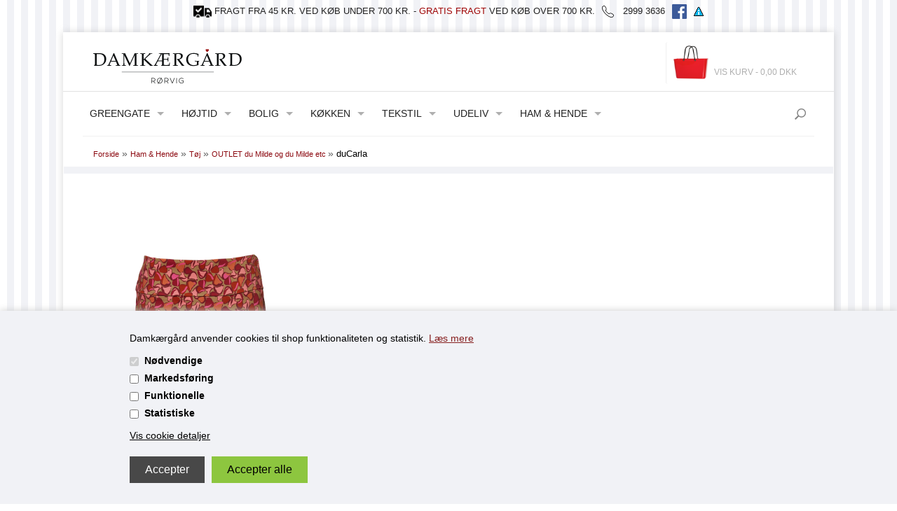

--- FILE ---
content_type: text/html; Charset=UTF-8
request_url: https://www.damkaergaardbutik.dk/shop/ducarla-444c1.html
body_size: 12369
content:
<!DOCTYPE html>
<html lang='da' class="webshop-html" xmlns:fb="http://ogp.me/ns/fb#">
<head>
<title>duCarla</title>
    <meta http-equiv="Content-Type" content="text/html;charset=UTF-8" />
    <meta name="generator" content="DanDomain Webshop" />
    <link rel="canonical" href="https://www.damkaergaardbutik.dk/shop/ducarla-444c1.html"/>
    <meta property="og:title" content="duCarla"/>
    <meta property="og:url" content="https://www.damkaergaardbutik.dk/shop/ducarla-444c1.html"/>
    <meta property="og:image" content="https://www.damkaergaardbutik.dk/images/carlas_cobblestones.jpg"/>
    <meta http-equiv="Page-Enter" content="blendTrans(Duration=0)">
    <meta http-equiv="Page-Exit" content="blendTrans(Duration=0)">
    <link href="/shop/frontend/public/css/webshop.css?v=8.117.5220" rel="stylesheet" type="text/css">
    <link href="/images/ddcss/shop-140.css?1768407097000" rel="stylesheet" type="text/css">
    <script type="text/javascript">
        var UsesOwnDoctype = true
        var LanguageID = '26';
        var ReloadBasket = '';
        var MaxBuyMsg = 'Antal må ikke være større end';
        var MinBuyMsg = 'Antal må ikke være mindre end';
        var SelectVarMsg = 'Vælg variant før køb';
        var ProductNumber = '';
        var ProductVariantMasterID = '';
        var Keyword = '';
        var SelectVarTxt = 'Vælg variant';
        var ShowBasketUrl = '/shop/showbasket.html';
        var CurrencyReturnUrl = '/shop/ducarla-444c1.html';
        var ReqVariantSelect = 'true';
        var EnablePicProtect = false;
        var PicprotectMsg = '(c) DanDomain WebShop System 2007';
        var AddedToBasketMessageTriggered = false;
        var CookiePolicy = {"cookiesRequireConsent":true,"allowTrackingCookies":false,"allowStatisticsCookies":false,"allowFunctionalCookies":false};
        setInterval(function(){SilentAjaxGetRequest(location.href);},900000);
    </script>
    <script type="text/javascript" src="/shop/frontend/public/js/webshop.all.min.js?v=8.117.5220"></script>

<link rel="icon" type="image/gif" href="/images/skins/dmkb/img/favicon.ico">

<meta name="viewport" content="width=device-width, initial-scale=1.0" />

<link rel="stylesheet" href="/images/skins/basic plus/public/css/app.min.css?update=53413523" />
<link rel="stylesheet" href="/images/skins/dmkb/css/dmkb-v1017.css" />
</head>


<body class="webshop-productlist webshop-body">
<style type="text/css">.cookie-policy-accept-all{color:#000000!important}   #CookiePolicy {       background-color: #f1f2f6;       color: #000000;       left: 0;       width: 100%;       text-align: center;       z-index: 999;   }       #CookiePolicy h1, #CookiePolicy h2, #CookiePolicy h3, #CookiePolicy h4, #CookiePolicy h5  {       color: #000000;   }   #CookiePolicy label  {       color: #000000;   }       #CookiePolicy .Close {       display: block;       text-decoration: none;       font-size: 14px;       height: 20px;       position: absolute;       right: 10px;       top: 0;       width: 20px;       color: #000000;   }       .CookiePolicyCenterText {      margin: 30px auto;      text-align: left;      max-width: 100%;      position: relative;      width: 980px;   }       .CookiePolicyText {      padding-left:10px;   }</style>    <!--googleoff: all-->
<div id="CookiePolicy" class="fixed-bottom"><div class="CookiePolicyCenterText"><div class="CookiePolicyText">Damkærgård anvender cookies til shop funktionaliteten og statistik. <a href="https://www.damkaergaardbutik.dk/shop/cms-26.html">Læs mere</a><div class="cookie-policy-consents-container"><div class="cookie-policy-consents-area area-system-cookies"><input type="checkbox" checked disabled/><label>Nødvendige</label></div><div class="cookie-policy-consents-area area-tracking-cookies"><input type="checkbox" id="cookie-policy-consent-tracking" onclick="toggleConsentForCookieType(this)"/><label for="cookie-policy-consent-tracking">Markedsføring</label></div><div class="cookie-policy-consents-area area-functional-cookies"><input type="checkbox" id="cookie-policy-consent-functional" onclick="toggleConsentForCookieType(this)"/><label for="cookie-policy-consent-functional">Funktionelle</label></div><div class="cookie-policy-consents-area area-statistics-cookies"><input type="checkbox" id="cookie-policy-consent-statistics" onclick="toggleConsentForCookieType(this)"/><label for="cookie-policy-consent-statistics">Statistiske</label></div></div><div class="cookie-policy-details-link-container"><a href="#" onclick="toggleCookiePolicyDetails()">Vis cookie detaljer</a></div><div class="cookie-policy-details-container"><div class="rtable rtable--4cols"><div style="order:1;" class="rtable-cell rtable-header-cell">Cookie</div><div style="order:2;" class="rtable-cell cookie-policy-details-globally-mapped cookie-policy-details-thirdparty cookie-policy-details-column-name">_GRECAPTCHA</div><div style="order:3;" class="rtable-cell cookie-policy-details-globally-mapped cookie-policy-details-column-name">ASPSESSIONID*</div><div style="order:4;" class="rtable-cell cookie-policy-details-globally-mapped cookie-policy-details-column-name">basketIdentifier</div><div style="order:5;" class="rtable-cell cookie-policy-details-globally-mapped cookie-policy-details-column-name">DanDomainWebShop5Favorites</div><div style="order:6;" class="rtable-cell cookie-policy-details-globally-mapped cookie-policy-details-column-name">DDCookiePolicy</div><div style="order:7;" class="rtable-cell cookie-policy-details-globally-mapped cookie-policy-details-column-name">DDCookiePolicy-consent-functional</div><div style="order:8;" class="rtable-cell cookie-policy-details-globally-mapped cookie-policy-details-column-name">DDCookiePolicy-consent-statistics</div><div style="order:9;" class="rtable-cell cookie-policy-details-globally-mapped cookie-policy-details-column-name">DDCookiePolicy-consent-tracking</div><div style="order:10;" class="rtable-cell cookie-policy-details-globally-mapped cookie-policy-details-column-name">DDCookiePolicyDialog</div><div style="order:11;" class="rtable-cell cookie-policy-details-globally-mapped cookie-policy-details-column-name cookie-policy-details-exists-on-client">SharedSessionId</div><div style="order:12;" class="rtable-cell cookie-policy-details-globally-mapped cookie-policy-details-column-name">shop6TipBotFilterRandomStringValue</div><div style="order:13;" class="rtable-cell cookie-policy-details-globally-mapped cookie-policy-details-column-name">shopReviewRandomStringValue</div><div style="order:14;" class="rtable-cell cookie-policy-details-globally-mapped cookie-policy-details-column-name">shopShowBasketSendMailRandomStringValue</div><div style="order:15;" class="rtable-cell cookie-policy-details-globally-mapped cookie-policy-details-thirdparty cookie-policy-details-column-name">_ga*</div><div style="order:16;" class="rtable-cell cookie-policy-details-globally-mapped cookie-policy-details-thirdparty cookie-policy-details-column-name">_gat_gtag_UA(Viabill)</div><div style="order:17;" class="rtable-cell cookie-policy-details-globally-mapped cookie-policy-details-thirdparty cookie-policy-details-column-name">GPS</div><div style="order:18;" class="rtable-cell cookie-policy-details-globally-mapped cookie-policy-details-thirdparty cookie-policy-details-column-name">VISITOR_INFO1_LIVE</div><div style="order:19;" class="rtable-cell cookie-policy-details-globally-mapped cookie-policy-details-thirdparty cookie-policy-details-column-name">YSC</div><div style="order:1;" class="rtable-cell rtable-header-cell">Kategori</div><div style="order:2;" class="rtable-cell cookie-policy-details-globally-mapped cookie-policy-details-thirdparty cookie-policy-details-column-category">Nødvendige</div><div style="order:3;" class="rtable-cell cookie-policy-details-globally-mapped cookie-policy-details-column-category">Nødvendige</div><div style="order:4;" class="rtable-cell cookie-policy-details-globally-mapped cookie-policy-details-column-category">Nødvendige</div><div style="order:5;" class="rtable-cell cookie-policy-details-globally-mapped cookie-policy-details-column-category">Nødvendige</div><div style="order:6;" class="rtable-cell cookie-policy-details-globally-mapped cookie-policy-details-column-category">Nødvendige</div><div style="order:7;" class="rtable-cell cookie-policy-details-globally-mapped cookie-policy-details-column-category">Nødvendige</div><div style="order:8;" class="rtable-cell cookie-policy-details-globally-mapped cookie-policy-details-column-category">Nødvendige</div><div style="order:9;" class="rtable-cell cookie-policy-details-globally-mapped cookie-policy-details-column-category">Nødvendige</div><div style="order:10;" class="rtable-cell cookie-policy-details-globally-mapped cookie-policy-details-column-category">Nødvendige</div><div style="order:11;" class="rtable-cell cookie-policy-details-globally-mapped cookie-policy-details-column-category cookie-policy-details-exists-on-client">Nødvendige</div><div style="order:12;" class="rtable-cell cookie-policy-details-globally-mapped cookie-policy-details-column-category">Nødvendige</div><div style="order:13;" class="rtable-cell cookie-policy-details-globally-mapped cookie-policy-details-column-category">Nødvendige</div><div style="order:14;" class="rtable-cell cookie-policy-details-globally-mapped cookie-policy-details-column-category">Nødvendige</div><div style="order:15;" class="rtable-cell cookie-policy-details-globally-mapped cookie-policy-details-thirdparty cookie-policy-details-column-category">Markedsføring</div><div style="order:16;" class="rtable-cell cookie-policy-details-globally-mapped cookie-policy-details-thirdparty cookie-policy-details-column-category">Markedsføring</div><div style="order:17;" class="rtable-cell cookie-policy-details-globally-mapped cookie-policy-details-thirdparty cookie-policy-details-column-category">Markedsføring</div><div style="order:18;" class="rtable-cell cookie-policy-details-globally-mapped cookie-policy-details-thirdparty cookie-policy-details-column-category">Markedsføring</div><div style="order:19;" class="rtable-cell cookie-policy-details-globally-mapped cookie-policy-details-thirdparty cookie-policy-details-column-category">Markedsføring</div><div style="order:1;" class="rtable-cell rtable-header-cell">Beskrivelse</div><div style="order:2;" class="rtable-cell cookie-policy-details-globally-mapped cookie-policy-details-thirdparty cookie-policy-details-column-description">Bruges til Google ReCaptcha<div class="cookie-policy-third-party-details-container">Google LLC</div></div><div style="order:3;" class="rtable-cell cookie-policy-details-globally-mapped cookie-policy-details-column-description">Bruges til at gemme session data</div><div style="order:4;" class="rtable-cell cookie-policy-details-globally-mapped cookie-policy-details-column-description">Bruges til at gemme kurv</div><div style="order:5;" class="rtable-cell cookie-policy-details-globally-mapped cookie-policy-details-column-description">Bruges af funktionen favorit produkter</div><div style="order:6;" class="rtable-cell cookie-policy-details-globally-mapped cookie-policy-details-column-description">Bruges til at gemme cookie samtykke</div><div style="order:7;" class="rtable-cell cookie-policy-details-globally-mapped cookie-policy-details-column-description">Bruges til at gemme cookie samtykke</div><div style="order:8;" class="rtable-cell cookie-policy-details-globally-mapped cookie-policy-details-column-description">Bruges til at gemme cookie samtykke</div><div style="order:9;" class="rtable-cell cookie-policy-details-globally-mapped cookie-policy-details-column-description">Bruges til at gemme cookie samtykke</div><div style="order:10;" class="rtable-cell cookie-policy-details-globally-mapped cookie-policy-details-column-description">Bruges til at gemme cookie samtykke</div><div style="order:11;" class="rtable-cell cookie-policy-details-globally-mapped cookie-policy-details-column-description cookie-policy-details-exists-on-client">Bruges til at gemme session data</div><div style="order:12;" class="rtable-cell cookie-policy-details-globally-mapped cookie-policy-details-column-description">Bruges af funktionen tip en ven</div><div style="order:13;" class="rtable-cell cookie-policy-details-globally-mapped cookie-policy-details-column-description">Bruges af funktionen produkt anmeldelser</div><div style="order:14;" class="rtable-cell cookie-policy-details-globally-mapped cookie-policy-details-column-description">Bruges til send kurven til en ven funktionen</div><div style="order:15;" class="rtable-cell cookie-policy-details-globally-mapped cookie-policy-details-thirdparty cookie-policy-details-column-description">Google analytics bruges til at indsamle statistik om den besøgende<div class="cookie-policy-third-party-details-container">Google LLC</div></div><div style="order:16;" class="rtable-cell cookie-policy-details-globally-mapped cookie-policy-details-thirdparty cookie-policy-details-column-description">Bruges af Google til at tilpasse visning af annoncer<div class="cookie-policy-third-party-details-container">Google LLC</div></div><div style="order:17;" class="rtable-cell cookie-policy-details-globally-mapped cookie-policy-details-thirdparty cookie-policy-details-column-description">Bruges af Youtube til afspilning af video<div class="cookie-policy-third-party-details-container">youtube.com </div></div><div style="order:18;" class="rtable-cell cookie-policy-details-globally-mapped cookie-policy-details-thirdparty cookie-policy-details-column-description">Bruges af Youtube til afspilning af video<div class="cookie-policy-third-party-details-container">youtube.com</div></div><div style="order:19;" class="rtable-cell cookie-policy-details-globally-mapped cookie-policy-details-thirdparty cookie-policy-details-column-description">Bruges af Youtube til afspilning af video<div class="cookie-policy-third-party-details-container">youtube.com</div></div><div style="order:1;" class="rtable-cell rtable-header-cell">Udløb</div><div style="order:2;" class="rtable-cell cookie-policy-details-globally-mapped cookie-policy-details-thirdparty cookie-policy-details-column-expire">182 dage</div><div style="order:3;" class="rtable-cell cookie-policy-details-globally-mapped cookie-policy-details-column-expire">session</div><div style="order:4;" class="rtable-cell cookie-policy-details-globally-mapped cookie-policy-details-column-expire">30 dage</div><div style="order:5;" class="rtable-cell cookie-policy-details-globally-mapped cookie-policy-details-column-expire">365 dage</div><div style="order:6;" class="rtable-cell cookie-policy-details-globally-mapped cookie-policy-details-column-expire">365 dage</div><div style="order:7;" class="rtable-cell cookie-policy-details-globally-mapped cookie-policy-details-column-expire">365 dage</div><div style="order:8;" class="rtable-cell cookie-policy-details-globally-mapped cookie-policy-details-column-expire">365 dage</div><div style="order:9;" class="rtable-cell cookie-policy-details-globally-mapped cookie-policy-details-column-expire">365 dage</div><div style="order:10;" class="rtable-cell cookie-policy-details-globally-mapped cookie-policy-details-column-expire">365 dage</div><div style="order:11;" class="rtable-cell cookie-policy-details-globally-mapped cookie-policy-details-column-expire cookie-policy-details-exists-on-client">365 dage</div><div style="order:12;" class="rtable-cell cookie-policy-details-globally-mapped cookie-policy-details-column-expire">session</div><div style="order:13;" class="rtable-cell cookie-policy-details-globally-mapped cookie-policy-details-column-expire">session</div><div style="order:14;" class="rtable-cell cookie-policy-details-globally-mapped cookie-policy-details-column-expire">session</div><div style="order:15;" class="rtable-cell cookie-policy-details-globally-mapped cookie-policy-details-thirdparty cookie-policy-details-column-expire">730 dage</div><div style="order:16;" class="rtable-cell cookie-policy-details-globally-mapped cookie-policy-details-thirdparty cookie-policy-details-column-expire">1 dage</div><div style="order:17;" class="rtable-cell cookie-policy-details-globally-mapped cookie-policy-details-thirdparty cookie-policy-details-column-expire">1 dage</div><div style="order:18;" class="rtable-cell cookie-policy-details-globally-mapped cookie-policy-details-thirdparty cookie-policy-details-column-expire">180 dage</div><div style="order:19;" class="rtable-cell cookie-policy-details-globally-mapped cookie-policy-details-thirdparty cookie-policy-details-column-expire">session</div></div></div><div class="cookie-policy-accept-buttons-container"><input id="cookie-policy-accept-button" data-accept-text-original="Accepter" data-accept-text-modified="" class="cookie-policy-accept cookie-policy-button" type="button" value="Accepter" onclick="cookiePolicyAccept('94d6ad2d55155ec7d1e1317300d7137860353333')"/><input class="cookie-policy-accept-all cookie-policy-button" type="button" value="Accepter alle" onclick="cookiePolicyAcceptAll('94d6ad2d55155ec7d1e1317300d7137860353333')"/></div></div></div></div>
<!--googleon: all-->
<div class="top-info not-phone">
  <div class="fri-fragt">Fragt fra 45 kr. ved køb under 700 kr. - <span>GRATIS fragt</span> ved køb over 700 kr.</div>
<div class="telefon"><span>2999 3636</span></div>
<div class="social"><a href="https://www.facebook.com/Damk%C3%A6rg%C3%A5rd-545133192204489" target="_blank" rel="nofollow" ><img src="/images/skins/dmkb/img/facebook.svg" style="height:21px;" alt="Facebook" /></a></div>
<div class="cookie"><a href="/shop/cms-26.html"><img src="/images/skins/dmkb/img/cookie.png" alt="Cookies" /></a></div>
</div>

<div class="dkgb-site">
  
<!-- DKGB -->
<div id="webshop-spacetop" class="topbar">
    
  <div class="poi-bar hide-for-small">
    <div class="row">
      <div class="column small-12 medium-12 poi-nav">
        <div class="top-teaser"><a href="/shop/frontpage.html" class="logo-desktop"><img src="/images/skins/dmkb/logo-hvid.svg" width="212" height="50" alt="Damkærgård" /></a></div><ul class="TopMenu_MenuItems"><li class="TopMenu_MenuItem TopMenu_MenuItem_Idle"><a class="Link_Topmenu Link_Idle_Topmenu" href="/shop/cms-kontakt.html">Kontakt</a></li></ul>
      </div>
    </div>
  </div>
  
  <div id="webshop-topmenu" class="main-bar">
    <div class="row">
      <div class="column small-12 main-nav">
        <nav class="top-bar" data-topbar>
          <div class="title-area">
            <div class="name">
              <a href="/shop/frontpage.html"><img alt="Køb online på Damkærgaard" border="0" class="WebShopSkinLogo" src="/images/skins/dmkb/img/logo-mobile-new.svg"></a>
            </div>
            <div class="toggle-topbar menu-icon"><a href="#" aria-label="menu"><span></span></a></div>
          </div>
          <section class="top-bar-section">
      <div id="ProductmenuContainer_DIV" class="ProductmenuContainer_DIV"><span class="Heading_Productmenu Heading_ProductMenu">Produkter<br></span><style type="text/css">.ProductMenu_MenuItemBold{font-weight:bold;}</style><ul id="ProductMenu_List"><li class="RootCategory_Productmenu has-dropdown"><a href="/shop/greengate-150s1.html" class="CategoryLink0_Productmenu Deactiv_Productmenu Deactiv_ProductMenu" title="GREENGATE"><span class="ProductMenu_MenuItemBold">GREENGATE</span></a><ul class="dropdown"><li class="SubCategory1_Productmenu"><a href="/shop/greengate-tilbud-155c1.html" class="CategoryLink1_Productmenu Deactiv_Productmenu Deactiv_ProductMenu" title="Greengate tilbud">Greengate tilbud</a></li><li class="SubCategory1_Productmenu"><a href="/shop/bestik-156c1.html" class="CategoryLink1_Productmenu Deactiv_Productmenu Deactiv_ProductMenu" title="Bestik">Bestik</a></li><li class="SubCategory1_Productmenu"><a href="/shop/glas-157c1.html" class="CategoryLink1_Productmenu Deactiv_Productmenu Deactiv_ProductMenu" title="Glas">Glas</a></li><li class="SubCategory1_Productmenu"><a href="/shop/kopper-krus-158c1.html" class="CategoryLink1_Productmenu Deactiv_Productmenu Deactiv_ProductMenu" title="Kopper & Krus">Kopper & Krus</a></li><li class="SubCategory1_Productmenu"><a href="/shop/lattekopper-159c1.html" class="CategoryLink1_Productmenu Deactiv_Productmenu Deactiv_ProductMenu" title="Lattekopper">Lattekopper</a></li><li class="SubCategory1_Productmenu"><a href="/shop/skaale-fade-160c1.html" class="CategoryLink1_Productmenu Deactiv_Productmenu Deactiv_ProductMenu" title="Skåle & Fade">Skåle & Fade</a></li><li class="SubCategory1_Productmenu"><a href="/shop/tallerkener-161c1.html" class="CategoryLink1_Productmenu Deactiv_Productmenu Deactiv_ProductMenu" title="Tallerkener">Tallerkener</a></li><li class="SubCategory1_Productmenu"><a href="/shop/tepotter-kander-162c1.html" class="CategoryLink1_Productmenu Deactiv_Productmenu Deactiv_ProductMenu" title="Tepotter & Kander">Tepotter & Kander</a></li><li class="SubCategory1_Productmenu"><a href="/shop/papirvarer-164c1.html" class="CategoryLink1_Productmenu Deactiv_Productmenu Deactiv_ProductMenu" title="Papirvarer">Papirvarer</a></li><li class="SubCategory1_Productmenu"><a href="/shop/saebe-165c1.html" class="CategoryLink1_Productmenu Deactiv_Productmenu Deactiv_ProductMenu" title="Sæbe">Sæbe</a></li><li class="SubCategory1_Productmenu"><a href="/shop/tekstiler-166c1.html" class="CategoryLink1_Productmenu Deactiv_Productmenu Deactiv_ProductMenu" title="Tekstiler">Tekstiler</a></li><li class="SubCategory1_Productmenu"><a href="/shop/toilettasker-kosmetikpunge-167c1.html" class="CategoryLink1_Productmenu Deactiv_Productmenu Deactiv_ProductMenu" title="Toilettasker & Kosmetikpunge">Toilettasker & Kosmetikpunge</a></li><li class="SubCategory1_Productmenu"><a href="/shop/div-porcelaen-168c1.html" class="CategoryLink1_Productmenu Deactiv_Productmenu Deactiv_ProductMenu" title="Div. porcelæn">Div. porcelæn</a></li><li class="SubCategory1_Productmenu"><a href="/shop/div-oevrigt-169c1.html" class="CategoryLink1_Productmenu Deactiv_Productmenu Deactiv_ProductMenu" title="Div. øvrigt">Div. øvrigt</a></li></ul></li><li class="RootCategory_Productmenu has-dropdown"><a href="/shop/hoejtid-322s1.html" class="CategoryLink0_Productmenu Deactiv_Productmenu Deactiv_ProductMenu" title="Højtid"><span class="ProductMenu_MenuItemBold">Højtid</span></a><ul class="dropdown"><li class="SubCategory1_Productmenu has-dropdown"><a href="/shop/jul-127s1.html" class="CategoryLink1_Productmenu Deactiv_Productmenu Deactiv_ProductMenu" title="Jul"><span class="ProductMenu_MenuItemBold">Jul</span></a><ul class="dropdown"><li class="SubCategory2_Productmenu"><a href="/shop/daaser-opbevaring-135c1.html" class="CategoryLink2_Productmenu Deactiv_Productmenu Deactiv_ProductMenu" title="Dåser & Opbevaring">Dåser & Opbevaring</a></li><li class="SubCategory2_Productmenu"><a href="/shop/glas-porcelaen-243c1.html" class="CategoryLink2_Productmenu Deactiv_Productmenu Deactiv_ProductMenu" title="Glas & Porcelæn">Glas & Porcelæn</a></li><li class="SubCategory2_Productmenu"><a href="/shop/julekalendere-130c1.html" class="CategoryLink2_Productmenu Deactiv_Productmenu Deactiv_ProductMenu" title="Julekalendere">Julekalendere</a></li><li class="SubCategory2_Productmenu"><a href="/shop/maileg-136c1.html" class="CategoryLink2_Productmenu Deactiv_Productmenu Deactiv_ProductMenu" title="Maileg">Maileg</a></li><li class="SubCategory2_Productmenu"><a href="/shop/nisser-132c1.html" class="CategoryLink2_Productmenu Deactiv_Productmenu Deactiv_ProductMenu" title="Nisser">Nisser</a></li><li class="SubCategory2_Productmenu"><a href="/shop/papirvarer-138c1.html" class="CategoryLink2_Productmenu Deactiv_Productmenu Deactiv_ProductMenu" title="Papirvarer">Papirvarer</a></li><li class="SubCategory2_Productmenu"><a href="/shop/pynt-haengende-131c1.html" class="CategoryLink2_Productmenu Deactiv_Productmenu Deactiv_ProductMenu" title="Pynt hængende">Pynt hængende</a></li><li class="SubCategory2_Productmenu"><a href="/shop/pynt-staaende-129c1.html" class="CategoryLink2_Productmenu Deactiv_Productmenu Deactiv_ProductMenu" title="Pynt stående">Pynt stående</a></li><li class="SubCategory2_Productmenu"><a href="/shop/stager-lys-128c1.html" class="CategoryLink2_Productmenu Deactiv_Productmenu Deactiv_ProductMenu" title="Stager & lys">Stager & lys</a></li><li class="SubCategory2_Productmenu"><a href="/shop/tekstiler-133c1.html" class="CategoryLink2_Productmenu Deactiv_Productmenu Deactiv_ProductMenu" title="Tekstiler">Tekstiler</a></li><li class="SubCategory2_Productmenu"><a href="/shop/greengate-240c1.html" class="CategoryLink2_Productmenu Deactiv_Productmenu Deactiv_ProductMenu" title="Greengate">Greengate</a></li></ul></li><li class="SubCategory1_Productmenu"><a href="/shop/paaske-262c1.html" class="CategoryLink1_Productmenu Deactiv_Productmenu Deactiv_ProductMenu" title="Påske">Påske</a></li><li class="SubCategory1_Productmenu"><a href="/shop/foedselsdag-323c1.html" class="CategoryLink1_Productmenu Deactiv_Productmenu Deactiv_ProductMenu" title="Fødselsdag">Fødselsdag</a></li></ul></li><li class="RootCategory_Productmenu has-dropdown"><a href="/shop/bolig-3s1.html" class="CategoryLink0_Productmenu Deactiv_Productmenu Deactiv_ProductMenu" title="Bolig"><span class="ProductMenu_MenuItemBold">Bolig</span></a><ul class="dropdown"><li class="SubCategory1_Productmenu"><a href="/shop/ernst-331c1.html" class="CategoryLink1_Productmenu Deactiv_Productmenu Deactiv_ProductMenu" title="ERNST">ERNST</a></li><li class="SubCategory1_Productmenu"><a href="/shop/lamper-lys-stager-67c1.html" class="CategoryLink1_Productmenu Deactiv_Productmenu Deactiv_ProductMenu" title="Lamper, Lys & Stager">Lamper, Lys & Stager</a></li><li class="SubCategory1_Productmenu"><a href="/shop/vaser-krukker-68c1.html" class="CategoryLink1_Productmenu Deactiv_Productmenu Deactiv_ProductMenu" title="Vaser & krukker">Vaser & krukker</a></li><li class="SubCategory1_Productmenu"><a href="/shop/kids-by-friis-55c1.html" class="CategoryLink1_Productmenu Deactiv_Productmenu Deactiv_ProductMenu" title="Kids by Friis">Kids by Friis</a></li><li class="SubCategory1_Productmenu"><a href="/shop/gry-og-sif-428c1.html" class="CategoryLink1_Productmenu Deactiv_Productmenu Deactiv_ProductMenu" title="Gry og SIf">Gry og SIf</a></li><li class="SubCategory1_Productmenu"><a href="/shop/horredsmattan-460c1.html" class="CategoryLink1_Productmenu Deactiv_Productmenu Deactiv_ProductMenu" title="Horredsmattan ~ Tæpper/Løbere">Horredsmattan ~ Tæpper/Løbere</a></li><li class="SubCategory1_Productmenu"><a href="/shop/maileg-118c1.html" class="CategoryLink1_Productmenu Deactiv_Productmenu Deactiv_ProductMenu" title="Maileg">Maileg</a></li><li class="SubCategory1_Productmenu"><a href="/shop/skilte-magneter-71c1.html" class="CategoryLink1_Productmenu Deactiv_Productmenu Deactiv_ProductMenu" title="Skilte & Magneter">Skilte & Magneter</a></li><li class="SubCategory1_Productmenu"><a href="/shop/sonny-angels-112c1.html" class="CategoryLink1_Productmenu Deactiv_Productmenu Deactiv_ProductMenu" title="Sonny Angels">Sonny Angels</a></li><li class="SubCategory1_Productmenu"><a href="/shop/saeber-464c1.html" class="CategoryLink1_Productmenu Deactiv_Productmenu Deactiv_ProductMenu" title="Sæber">Sæber</a></li><li class="SubCategory1_Productmenu"><a href="/shop/krima-isa-368c1.html" class="CategoryLink1_Productmenu Deactiv_Productmenu Deactiv_ProductMenu" title="Krima & Isa">Krima & Isa</a></li></ul></li><li class="RootCategory_Productmenu has-dropdown"><a href="/shop/koekken-16s1.html" class="CategoryLink0_Productmenu Deactiv_Productmenu Deactiv_ProductMenu" title="Køkken"><span class="ProductMenu_MenuItemBold">Køkken</span></a><ul class="dropdown"><li class="SubCategory1_Productmenu"><a href="/shop/bakker-200c1.html" class="CategoryLink1_Productmenu Deactiv_Productmenu Deactiv_ProductMenu" title="Bakker">Bakker</a></li><li class="SubCategory1_Productmenu"><a href="/shop/tallerkener-20c1.html" class="CategoryLink1_Productmenu Deactiv_Productmenu Deactiv_ProductMenu" title="Tallerkener">Tallerkener</a></li><li class="SubCategory1_Productmenu"><a href="/shop/kopper-krus-21c1.html" class="CategoryLink1_Productmenu Deactiv_Productmenu Deactiv_ProductMenu" title="Kopper & Krus">Kopper & Krus</a></li><li class="SubCategory1_Productmenu"><a href="/shop/skaale-fade-22c1.html" class="CategoryLink1_Productmenu Deactiv_Productmenu Deactiv_ProductMenu" title="Skåle & Fade">Skåle & Fade</a></li><li class="SubCategory1_Productmenu"><a href="/shop/tepotter-kander-23c1.html" class="CategoryLink1_Productmenu Deactiv_Productmenu Deactiv_ProductMenu" title="Tepotter & Kander">Tepotter & Kander</a></li><li class="SubCategory1_Productmenu"><a href="/shop/div-porcelaen-85c1.html" class="CategoryLink1_Productmenu Deactiv_Productmenu Deactiv_ProductMenu" title="Div. porcelæn">Div. porcelæn</a></li><li class="SubCategory1_Productmenu"><a href="/shop/glas-24c1.html" class="CategoryLink1_Productmenu Deactiv_Productmenu Deactiv_ProductMenu" title="Glas">Glas</a></li><li class="SubCategory1_Productmenu"><a href="/shop/roy-kirkham-349c1.html" class="CategoryLink1_Productmenu Deactiv_Productmenu Deactiv_ProductMenu" title="Roy Kirkham">Roy Kirkham</a></li><li class="SubCategory1_Productmenu"><a href="/shop/daaser-25c1.html" class="CategoryLink1_Productmenu Deactiv_Productmenu Deactiv_ProductMenu" title="Dåser">Dåser</a></li><li class="SubCategory1_Productmenu"><a href="/shop/koekkentilbehoer-26c1.html" class="CategoryLink1_Productmenu Deactiv_Productmenu Deactiv_ProductMenu" title="Køkkentilbehør">Køkkentilbehør</a></li><li class="SubCategory1_Productmenu"><a href="/shop/papirservietter-m-m-27c1.html" class="CategoryLink1_Productmenu Deactiv_Productmenu Deactiv_ProductMenu" title="Papirservietter m.m.">Papirservietter m.m.</a></li><li class="SubCategory1_Productmenu has-dropdown"><a href="/shop/roervig-te-28s1.html" class="CategoryLink1_Productmenu Deactiv_Productmenu Deactiv_ProductMenu" title="Rørvig Te"><span class="ProductMenu_MenuItemBold">Rørvig Te</span></a><ul class="dropdown"></ul></li></ul></li><li class="RootCategory_Productmenu has-dropdown"><a href="/shop/tekstil-17s1.html" class="CategoryLink0_Productmenu Deactiv_Productmenu Deactiv_ProductMenu" title="Tekstil"><span class="ProductMenu_MenuItemBold">Tekstil</span></a><ul class="dropdown"><li class="SubCategory1_Productmenu"><a href="/shop/metervarer-voksdug-29c1.html" class="CategoryLink1_Productmenu Deactiv_Productmenu Deactiv_ProductMenu" title="Metervarer & Voksdug">Metervarer & Voksdug</a></li><li class="SubCategory1_Productmenu"><a href="/shop/duge-stofservietter-30c1.html" class="CategoryLink1_Productmenu Deactiv_Productmenu Deactiv_ProductMenu" title="Duge & Stofservietter">Duge & Stofservietter</a></li><li class="SubCategory1_Productmenu"><a href="/shop/vattaepper-plaider-31c1.html" class="CategoryLink1_Productmenu Deactiv_Productmenu Deactiv_ProductMenu" title="Vattæpper & Plaider">Vattæpper & Plaider</a></li><li class="SubCategory1_Productmenu"><a href="/shop/puder-32c1.html" class="CategoryLink1_Productmenu Deactiv_Productmenu Deactiv_ProductMenu" title="Puder">Puder</a></li><li class="SubCategory1_Productmenu"><a href="/shop/forklaeder-33c1.html" class="CategoryLink1_Productmenu Deactiv_Productmenu Deactiv_ProductMenu" title="Forklæder">Forklæder</a></li><li class="SubCategory1_Productmenu"><a href="/shop/sengelinned-186c1.html" class="CategoryLink1_Productmenu Deactiv_Productmenu Deactiv_ProductMenu" title="Sengelinned">Sengelinned</a></li><li class="SubCategory1_Productmenu"><a href="/shop/viskestykker-34c1.html" class="CategoryLink1_Productmenu Deactiv_Productmenu Deactiv_ProductMenu" title="Viskestykker">Viskestykker</a></li><li class="SubCategory1_Productmenu"><a href="/shop/haandklaeder-hamam-36c1.html" class="CategoryLink1_Productmenu Deactiv_Productmenu Deactiv_ProductMenu" title="Håndklæder & Hamam">Håndklæder & Hamam</a></li><li class="SubCategory1_Productmenu"><a href="/shop/bordskaanere-37c1.html" class="CategoryLink1_Productmenu Deactiv_Productmenu Deactiv_ProductMenu" title="Bordskånere">Bordskånere</a></li></ul></li><li class="RootCategory_Productmenu has-dropdown"><a href="/shop/udeliv-6s1.html" class="CategoryLink0_Productmenu Deactiv_Productmenu Deactiv_ProductMenu" title="Udeliv"><span class="ProductMenu_MenuItemBold">Udeliv</span></a><ul class="dropdown"><li class="SubCategory1_Productmenu"><a href="/shop/lanterner-lys-lygter-126c1.html" class="CategoryLink1_Productmenu Deactiv_Productmenu Deactiv_ProductMenu" title="Lanterner, Lys & Lygter">Lanterner, Lys & Lygter</a></li><li class="SubCategory1_Productmenu"><a href="/shop/strand-picnic-180c1.html" class="CategoryLink1_Productmenu Deactiv_Productmenu Deactiv_ProductMenu" title="Strand & Picnic">Strand & Picnic</a></li><li class="SubCategory1_Productmenu"><a href="/shop/wildlife-garden-43c1.html" class="CategoryLink1_Productmenu Deactiv_Productmenu Deactiv_ProductMenu" title="Wildlife Garden">Wildlife Garden</a></li></ul></li><li class="RootCategory_Productmenu has-dropdown"><a href="/shop/ham-hende-18s1.html" class="CategoryLink0_Productmenu Deactiv_Productmenu Deactiv_ProductMenu" title="Ham & Hende"><span class="ProductMenu_MenuItemBold">Ham & Hende</span></a><ul class="dropdown"><li class="SubCategory1_Productmenu has-dropdown"><a href="/shop/toej-45s1.html" class="CategoryLink1_Productmenu Deactiv_Productmenu Deactiv_ProductMenu" title="Tøj"><span class="ProductMenu_MenuItemBold">Tøj</span></a><ul class="dropdown"><li class="SubCategory2_Productmenu"><a href="/shop/du-milde-79c1.html" class="CategoryLink2_Productmenu Deactiv_Productmenu Deactiv_ProductMenu" title="du Milde">du Milde</a></li><li class="SubCategory2_Productmenu"><a href="/shop/du-milde-etc-367c1.html" class="CategoryLink2_Productmenu Deactiv_Productmenu Deactiv_ProductMenu" title="du Milde etc">du Milde etc</a></li><li class="SubCategory2_Productmenu has-dropdown"><a href="/shop/outlet-du-milde-403s1.html" class="CategoryLink2_Productmenu Deactiv_Productmenu Deactiv_ProductMenu" title="OUTLET du Milde og du Milde etc "><span class="ProductMenu_MenuItemBold">OUTLET du Milde og du Milde etc </span></a><ul class="dropdown"><li class="SubCategory3_Productmenu"><a href="/shop/alle-dumilde-429c1.html" class="CategoryLink3_Productmenu Deactiv_Productmenu Deactiv_ProductMenu" title="Alle duMilde">Alle duMilde</a></li><li class="SubCategory3_Productmenu"><a href="/shop/alle-dumilde-etc-430c1.html" class="CategoryLink3_Productmenu Deactiv_Productmenu Deactiv_ProductMenu" title="Alle duMilde etc">Alle duMilde etc</a></li><li class="SubCategory3_Productmenu"><a href="/shop/dualberta-455c1.html" class="CategoryLink3_Productmenu Deactiv_Productmenu Deactiv_ProductMenu" title="duAlberta">duAlberta</a></li><li class="SubCategory3_Productmenu"><a href="/shop/dualmina-404c1.html" class="CategoryLink3_Productmenu Deactiv_Productmenu Deactiv_ProductMenu" title="duAlmina">duAlmina</a></li><li class="SubCategory3_Productmenu"><a href="/shop/duaneta-445c1.html" class="CategoryLink3_Productmenu Deactiv_Productmenu Deactiv_ProductMenu" title="duAneta">duAneta</a></li><li class="SubCategory3_Productmenu"><a href="/shop/duannika-407c1.html" class="CategoryLink3_Productmenu Deactiv_Productmenu Deactiv_ProductMenu" title="duAnnika">duAnnika</a></li><li class="SubCategory3_Productmenu"><a href="/shop/duava-421c1.html" class="CategoryLink3_Productmenu Deactiv_Productmenu Deactiv_ProductMenu" title="duAva">duAva</a></li><li class="SubCategory3_Productmenu"><a href="/shop/dubarbara-411c1.html" class="CategoryLink3_Productmenu Deactiv_Productmenu Deactiv_ProductMenu" title="duBarbara">duBarbara</a></li><li class="SubCategory3_Productmenu"><a href="/shop/dubozena-447c1.html" class="CategoryLink3_Productmenu Deactiv_Productmenu Deactiv_ProductMenu" title="duBozena">duBozena</a></li><li class="SubCategory3_Productmenu active"><a name="ActiveCategory_A" ID="ActiveCategory_A"></a><a href="/shop/ducarla-444c1.html" class="CategoryLink3_Productmenu Activ_Productmenu Activ_ProductMenu" title="duCarla">duCarla</a></li><li class="SubCategory3_Productmenu"><a href="/shop/ducarly-423c1.html" class="CategoryLink3_Productmenu Deactiv_Productmenu Deactiv_ProductMenu" title="duCarly">duCarly</a></li><li class="SubCategory3_Productmenu"><a href="/shop/ducaroline-409c1.html" class="CategoryLink3_Productmenu Deactiv_Productmenu Deactiv_ProductMenu" title="duCaroline">duCaroline</a></li><li class="SubCategory3_Productmenu"><a href="/shop/duchristina-420c1.html" class="CategoryLink3_Productmenu Deactiv_Productmenu Deactiv_ProductMenu" title="duChristina">duChristina</a></li><li class="SubCategory3_Productmenu"><a href="/shop/dudolly-425c1.html" class="CategoryLink3_Productmenu Deactiv_Productmenu Deactiv_ProductMenu" title="duDolly">duDolly</a></li><li class="SubCategory3_Productmenu"><a href="/shop/duella-413c1.html" class="CategoryLink3_Productmenu Deactiv_Productmenu Deactiv_ProductMenu" title="duElla">duElla</a></li><li class="SubCategory3_Productmenu"><a href="/shop/dufelicity-458c1.html" class="CategoryLink3_Productmenu Deactiv_Productmenu Deactiv_ProductMenu" title="duFelicity">duFelicity</a></li><li class="SubCategory3_Productmenu"><a href="/shop/dufiona-457c1.html" class="CategoryLink3_Productmenu Deactiv_Productmenu Deactiv_ProductMenu" title="duFiona">duFiona</a></li><li class="SubCategory3_Productmenu"><a href="/shop/dugitha-426c1.html" class="CategoryLink3_Productmenu Deactiv_Productmenu Deactiv_ProductMenu" title="duGitha">duGitha</a></li><li class="SubCategory3_Productmenu"><a href="/shop/duhannelore-453c1.html" class="CategoryLink3_Productmenu Deactiv_Productmenu Deactiv_ProductMenu" title="duHannelore">duHannelore</a></li><li class="SubCategory3_Productmenu"><a href="/shop/duingeborg-454c1.html" class="CategoryLink3_Productmenu Deactiv_Productmenu Deactiv_ProductMenu" title="duIngeborg">duIngeborg</a></li><li class="SubCategory3_Productmenu"><a href="/shop/dujette-418c1.html" class="CategoryLink3_Productmenu Deactiv_Productmenu Deactiv_ProductMenu" title="duJette">duJette</a></li><li class="SubCategory3_Productmenu"><a href="/shop/dujohanna-451c1.html" class="CategoryLink3_Productmenu Deactiv_Productmenu Deactiv_ProductMenu" title="duJohanna">duJohanna</a></li><li class="SubCategory3_Productmenu"><a href="/shop/dujoleene-448c1.html" class="CategoryLink3_Productmenu Deactiv_Productmenu Deactiv_ProductMenu" title="duJoleene">duJoleene</a></li><li class="SubCategory3_Productmenu"><a href="/shop/dukamma-467c1.html" class="CategoryLink3_Productmenu Deactiv_Productmenu Deactiv_ProductMenu" title="duKamma">duKamma</a></li><li class="SubCategory3_Productmenu"><a href="/shop/dukarin-417c1.html" class="CategoryLink3_Productmenu Deactiv_Productmenu Deactiv_ProductMenu" title="duKarin">duKarin</a></li><li class="SubCategory3_Productmenu"><a href="/shop/dukathe-412c1.html" class="CategoryLink3_Productmenu Deactiv_Productmenu Deactiv_ProductMenu" title="duKathe">duKathe</a></li><li class="SubCategory3_Productmenu"><a href="/shop/duklara-414c1.html" class="CategoryLink3_Productmenu Deactiv_Productmenu Deactiv_ProductMenu" title="duKlara">duKlara</a></li><li class="SubCategory3_Productmenu"><a href="/shop/dulaila-450c1.html" class="CategoryLink3_Productmenu Deactiv_Productmenu Deactiv_ProductMenu" title="duLaila">duLaila</a></li><li class="SubCategory3_Productmenu"><a href="/shop/dulea-449c1.html" class="CategoryLink3_Productmenu Deactiv_Productmenu Deactiv_ProductMenu" title="duLea">duLea</a></li><li class="SubCategory3_Productmenu"><a href="/shop/dulillian-466c1.html" class="CategoryLink3_Productmenu Deactiv_Productmenu Deactiv_ProductMenu" title="duLillian">duLillian</a></li><li class="SubCategory3_Productmenu"><a href="/shop/duline-410c1.html" class="CategoryLink3_Productmenu Deactiv_Productmenu Deactiv_ProductMenu" title="duLine">duLine</a></li><li class="SubCategory3_Productmenu"><a href="/shop/dumarley-406c1.html" class="CategoryLink3_Productmenu Deactiv_Productmenu Deactiv_ProductMenu" title="duMarley">duMarley</a></li><li class="SubCategory3_Productmenu"><a href="/shop/dunelly-415c1.html" class="CategoryLink3_Productmenu Deactiv_Productmenu Deactiv_ProductMenu" title="duNelly">duNelly</a></li><li class="SubCategory3_Productmenu"><a href="/shop/dunelly-ann-419c1.html" class="CategoryLink3_Productmenu Deactiv_Productmenu Deactiv_ProductMenu" title="duNelly-Ann">duNelly-Ann</a></li><li class="SubCategory3_Productmenu"><a href="/shop/duninna-405c1.html" class="CategoryLink3_Productmenu Deactiv_Productmenu Deactiv_ProductMenu" title="duNinna">duNinna</a></li><li class="SubCategory3_Productmenu"><a href="/shop/dupetra-456c1.html" class="CategoryLink3_Productmenu Deactiv_Productmenu Deactiv_ProductMenu" title="duPetra">duPetra</a></li><li class="SubCategory3_Productmenu"><a href="/shop/dupoula-408c1.html" class="CategoryLink3_Productmenu Deactiv_Productmenu Deactiv_ProductMenu" title="duPoula">duPoula</a></li><li class="SubCategory3_Productmenu"><a href="/shop/dusanne-452c1.html" class="CategoryLink3_Productmenu Deactiv_Productmenu Deactiv_ProductMenu" title="duSanne">duSanne</a></li><li class="SubCategory3_Productmenu"><a href="/shop/dusofia-446c1.html" class="CategoryLink3_Productmenu Deactiv_Productmenu Deactiv_ProductMenu" title="duSofia">duSofia</a></li><li class="SubCategory3_Productmenu"><a href="/shop/dusuzanna-416c1.html" class="CategoryLink3_Productmenu Deactiv_Productmenu Deactiv_ProductMenu" title="duSuzanna">duSuzanna</a></li><li class="SubCategory3_Productmenu"><a href="/shop/duyasmina-422c1.html" class="CategoryLink3_Productmenu Deactiv_Productmenu Deactiv_ProductMenu" title="duYasmina">duYasmina</a></li><li class="SubCategory3_Productmenu"><a href="/shop/etbegonia-436c1.html" class="CategoryLink3_Productmenu Deactiv_Productmenu Deactiv_ProductMenu" title="etBegonia">etBegonia</a></li><li class="SubCategory3_Productmenu"><a href="/shop/etfresia-437c1.html" class="CategoryLink3_Productmenu Deactiv_Productmenu Deactiv_ProductMenu" title="etFresia">etFresia</a></li><li class="SubCategory3_Productmenu"><a href="/shop/etgerbera-480c1.html" class="CategoryLink3_Productmenu Deactiv_Productmenu Deactiv_ProductMenu" title="etGerbera">etGerbera</a></li><li class="SubCategory3_Productmenu"><a href="/shop/etiris-438c1.html" class="CategoryLink3_Productmenu Deactiv_Productmenu Deactiv_ProductMenu" title="etIris">etIris</a></li><li class="SubCategory3_Productmenu"><a href="/shop/etlathyrus-439c1.html" class="CategoryLink3_Productmenu Deactiv_Productmenu Deactiv_ProductMenu" title="etLathyrus">etLathyrus</a></li><li class="SubCategory3_Productmenu"><a href="/shop/etmagnolia-440c1.html" class="CategoryLink3_Productmenu Deactiv_Productmenu Deactiv_ProductMenu" title="etMagnolia">etMagnolia</a></li><li class="SubCategory3_Productmenu"><a href="/shop/etorchid-462c1.html" class="CategoryLink3_Productmenu Deactiv_Productmenu Deactiv_ProductMenu" title="etOrchid">etOrchid</a></li><li class="SubCategory3_Productmenu"><a href="/shop/etpoppy-465c1.html" class="CategoryLink3_Productmenu Deactiv_Productmenu Deactiv_ProductMenu" title="etPoppy">etPoppy</a></li><li class="SubCategory3_Productmenu"><a href="/shop/etrose-441c1.html" class="CategoryLink3_Productmenu Deactiv_Productmenu Deactiv_ProductMenu" title="etRose">etRose</a></li><li class="SubCategory3_Productmenu"><a href="/shop/ettulip-461c1.html" class="CategoryLink3_Productmenu Deactiv_Productmenu Deactiv_ProductMenu" title="etTulip">etTulip</a></li><li class="SubCategory3_Productmenu"><a href="/shop/etviola-442c1.html" class="CategoryLink3_Productmenu Deactiv_Productmenu Deactiv_ProductMenu" title="etViola">etViola</a></li></ul></li><li class="SubCategory2_Productmenu"><a href="/shop/margot-134c1.html" class="CategoryLink2_Productmenu Deactiv_Productmenu Deactiv_ProductMenu" title="Margot">Margot</a></li><li class="SubCategory2_Productmenu"><a href="/shop/luxzuz-481c1.html" class="CategoryLink2_Productmenu Deactiv_Productmenu Deactiv_ProductMenu" title="LUXZUZ">LUXZUZ</a></li><li class="SubCategory2_Productmenu"><a href="/shop/imbarro-373c1.html" class="CategoryLink2_Productmenu Deactiv_Productmenu Deactiv_ProductMenu" title="Imbarro">Imbarro</a></li><li class="SubCategory2_Productmenu"><a href="/shop/invero-468c1.html" class="CategoryLink2_Productmenu Deactiv_Productmenu Deactiv_ProductMenu" title="Invero">Invero</a></li><li class="SubCategory2_Productmenu has-dropdown"><a href="/shop/jalfe-294s1.html" class="CategoryLink2_Productmenu Deactiv_Productmenu Deactiv_ProductMenu" title="Jalfe"><span class="ProductMenu_MenuItemBold">Jalfe</span></a><ul class="dropdown"><li class="SubCategory3_Productmenu"><a href="/shop/uld-388c1.html" class="CategoryLink3_Productmenu Deactiv_Productmenu Deactiv_ProductMenu" title="Uld">Uld</a></li><li class="SubCategory3_Productmenu"><a href="/shop/oeko-bomuld-389c1.html" class="CategoryLink3_Productmenu Deactiv_Productmenu Deactiv_ProductMenu" title="Øko Bomuld">Øko Bomuld</a></li></ul></li><li class="SubCategory2_Productmenu"><a href="/shop/stroemper-142c1.html" class="CategoryLink2_Productmenu Deactiv_Productmenu Deactiv_ProductMenu" title="Strømper">Strømper</a></li></ul></li><li class="SubCategory1_Productmenu has-dropdown"><a href="/shop/fodtoej-48s1.html" class="CategoryLink1_Productmenu Deactiv_Productmenu Deactiv_ProductMenu" title="Fodtøj"><span class="ProductMenu_MenuItemBold">Fodtøj</span></a><ul class="dropdown"><li class="SubCategory2_Productmenu"><a href="/shop/tim-simonsen-433c1.html" class="CategoryLink2_Productmenu Deactiv_Productmenu Deactiv_ProductMenu" title="Tim & Simonsen">Tim & Simonsen</a></li></ul></li><li class="SubCategory1_Productmenu has-dropdown"><a href="/shop/tasker-punge-46s1.html" class="CategoryLink1_Productmenu Deactiv_Productmenu Deactiv_ProductMenu" title="Tasker & Punge"><span class="ProductMenu_MenuItemBold">Tasker & Punge</span></a><ul class="dropdown"><li class="SubCategory2_Productmenu"><a href="/shop/mywalit-332c1.html" class="CategoryLink2_Productmenu Deactiv_Productmenu Deactiv_ProductMenu" title="Mywalit">Mywalit</a></li><li class="SubCategory2_Productmenu"><a href="/shop/tim-simonsen-434c1.html" class="CategoryLink2_Productmenu Deactiv_Productmenu Deactiv_ProductMenu" title="Tim & Simonsen">Tim & Simonsen</a></li><li class="SubCategory2_Productmenu has-dropdown"><a href="/shop/ultimo-maxima-293s1.html" class="CategoryLink2_Productmenu Deactiv_Productmenu Deactiv_ProductMenu" title="ULTIMO/MAXIMA"><span class="ProductMenu_MenuItemBold">ULTIMO/MAXIMA</span></a><ul class="dropdown"><li class="SubCategory3_Productmenu"><a href="/shop/ultimo-maxima-lille-486c1.html" class="CategoryLink3_Productmenu Deactiv_Productmenu Deactiv_ProductMenu" title="ULTIMO/MAXIMA lille skuldertaske Cross-over">ULTIMO/MAXIMA lille skuldertaske Cross-over</a></li><li class="SubCategory3_Productmenu"><a href="/shop/ultimo-maxima-mellem-485c1.html" class="CategoryLink3_Productmenu Deactiv_Productmenu Deactiv_ProductMenu" title="ULTIMO/MAXIMA mellem skuldertaske Cross-over">ULTIMO/MAXIMA mellem skuldertaske Cross-over</a></li><li class="SubCategory3_Productmenu"><a href="/shop/ultimo-maxima-stor-487c1.html" class="CategoryLink3_Productmenu Deactiv_Productmenu Deactiv_ProductMenu" title="ULTIMO/MAXIMA stor skuldertaske Cross-over">ULTIMO/MAXIMA stor skuldertaske Cross-over</a></li></ul></li><li class="SubCategory2_Productmenu"><a href="/shop/hinza-292c1.html" class="CategoryLink2_Productmenu Deactiv_Productmenu Deactiv_ProductMenu" title="Hinza">Hinza</a></li><li class="SubCategory2_Productmenu"><a href="/shop/toilettasker-makeuppunge-84c1.html" class="CategoryLink2_Productmenu Deactiv_Productmenu Deactiv_ProductMenu" title="Toilettasker & Makeuppunge">Toilettasker & Makeuppunge</a></li><li class="SubCategory2_Productmenu"><a href="/shop/oevrige-tasker-278c1.html" class="CategoryLink2_Productmenu Deactiv_Productmenu Deactiv_ProductMenu" title="Øvrige tasker">Øvrige tasker</a></li></ul></li><li class="SubCategory1_Productmenu has-dropdown"><a href="/shop/velvaere-50s1.html" class="CategoryLink1_Productmenu Deactiv_Productmenu Deactiv_ProductMenu" title="Velvære"><span class="ProductMenu_MenuItemBold">Velvære</span></a><ul class="dropdown"><li class="SubCategory2_Productmenu"><a href="/shop/duftpinde-duftlys-327c1.html" class="CategoryLink2_Productmenu Deactiv_Productmenu Deactiv_ProductMenu" title="Duftpinde & Duftlys">Duftpinde & Duftlys</a></li><li class="SubCategory2_Productmenu"><a href="/shop/skincare-wellness-326c1.html" class="CategoryLink2_Productmenu Deactiv_Productmenu Deactiv_ProductMenu" title="Skincare & Wellness">Skincare & Wellness</a></li><li class="SubCategory2_Productmenu"><a href="/shop/diverse-328c1.html" class="CategoryLink2_Productmenu Deactiv_Productmenu Deactiv_ProductMenu" title="Diverse">Diverse</a></li></ul></li><li class="SubCategory1_Productmenu has-dropdown"><a href="/shop/briller-49s1.html" class="CategoryLink1_Productmenu Deactiv_Productmenu Deactiv_ProductMenu" title="Briller"><span class="ProductMenu_MenuItemBold">Briller</span></a><ul class="dropdown"><li class="SubCategory2_Productmenu"><a href="/shop/laesebriller-296c1.html" class="CategoryLink2_Productmenu Deactiv_Productmenu Deactiv_ProductMenu" title="Læsebriller">Læsebriller</a></li><li class="SubCategory2_Productmenu"><a href="/shop/solbriller-302c1.html" class="CategoryLink2_Productmenu Deactiv_Productmenu Deactiv_ProductMenu" title="Solbriller">Solbriller</a></li></ul></li><li class="SubCategory1_Productmenu has-dropdown"><a href="/shop/krea-376s1.html" class="CategoryLink1_Productmenu Deactiv_Productmenu Deactiv_ProductMenu" title="Krea"><span class="ProductMenu_MenuItemBold">Krea</span></a><ul class="dropdown"><li class="SubCategory2_Productmenu has-dropdown"><a href="/shop/karen-klarbaek-garn-377s1.html" class="CategoryLink2_Productmenu Deactiv_Productmenu Deactiv_ProductMenu" title="Karen Klarbæk garn"><span class="ProductMenu_MenuItemBold">Karen Klarbæk garn</span></a><ul class="dropdown"><li class="SubCategory3_Productmenu"><a href="/shop/fine-pure-organic-379c1.html" class="CategoryLink3_Productmenu Deactiv_Productmenu Deactiv_ProductMenu" title="Fine Pure Organic Wool">Fine Pure Organic Wool</a></li><li class="SubCategory3_Productmenu"><a href="/shop/pure-organic-wool-378c1.html" class="CategoryLink3_Productmenu Deactiv_Productmenu Deactiv_ProductMenu" title="Pure Organic Wool">Pure Organic Wool</a></li><li class="SubCategory3_Productmenu"><a href="/shop/recycled-bottle-yarn-381c1.html" class="CategoryLink3_Productmenu Deactiv_Productmenu Deactiv_ProductMenu" title="Recycled Bottle Yarn">Recycled Bottle Yarn</a></li><li class="SubCategory3_Productmenu"><a href="/shop/tilbehoer-385c1.html" class="CategoryLink3_Productmenu Deactiv_Productmenu Deactiv_ProductMenu" title="Tilbehør">Tilbehør</a></li><li class="SubCategory3_Productmenu"><a href="/shop/karen-klarbaek-tilbehoer-382c1.html" class="CategoryLink3_Productmenu Deactiv_Productmenu Deactiv_ProductMenu" title="Opskrifter">Opskrifter</a></li></ul></li><li class="SubCategory2_Productmenu"><a href="/shop/strikke-kit-strikkebog-470c1.html" class="CategoryLink2_Productmenu Deactiv_Productmenu Deactiv_ProductMenu" title="Strikke-kit/strikkebog">Strikke-kit/strikkebog</a></li></ul></li><li class="SubCategory1_Productmenu has-dropdown"><a href="/shop/many-mornings-391s1.html" class="CategoryLink1_Productmenu Deactiv_Productmenu Deactiv_ProductMenu" title="Many Mornings"><span class="ProductMenu_MenuItemBold">Many Mornings</span></a><ul class="dropdown"><li class="SubCategory2_Productmenu"><a href="/shop/standard-392c1.html" class="CategoryLink2_Productmenu Deactiv_Productmenu Deactiv_ProductMenu" title="Standard">Standard</a></li><li class="SubCategory2_Productmenu"><a href="/shop/low-393c1.html" class="CategoryLink2_Productmenu Deactiv_Productmenu Deactiv_ProductMenu" title="Low">Low</a></li><li class="SubCategory2_Productmenu"><a href="/shop/boern-394c1.html" class="CategoryLink2_Productmenu Deactiv_Productmenu Deactiv_ProductMenu" title="Børn">Børn</a></li></ul></li></ul></li></ul><!--<CategoryStructure></CategoryStructure>-->
<!--Loaded from disk cache--></div><input type="hidden" value="ham-hende" id="RootCatagory"><!--categories loaded in: 80ms-->
          </section>
        </nav>
<div class="outer-basket"><A HREF="/shop/showbasket.html">Vis kurv</A><span class="text"> - 0,00 DKK</span></div>
      </div>
    </div>
  </div>
  <div class="search-bar">
    <div class="row">
      <div class="column small-12">
          <form ID="Search_Form" method="POST" action="/shop/search-1.html" style="margin:0;"><input type="hidden" name="InitSearch" value="1"><span class="SearchTitle_SearchPage"></span><input type="text" name="Keyword" maxlength="50" size="12" class="SearchField_SearchPage" value=""><span class="nbsp">&nbsp;</span><input type="submit" value="Søg" name="Search" class="SubmitButton_SearchPage"><br></form>
      </div>
    </div>
  </div>
</div>
    
<div class="content ProductList_TD">
  <div class="row">
    <div class="column small-12 medium-12 large-12 productlist">
      <div id="Content_Productlist"><div class="row">
<div class="column small-12 product-category-intro">
<div class="breadcrumb">
<TABLE width="100%" border="0" cellpadding="0" cellspacing="0">
<TR>
<TD CLASS="BreadCrumb_ProductList"><span itemscope itemtype="https://schema.org/BreadcrumbList"><a href="frontpage.html">Forside</a> » <span itemprop="itemListElement" itemscope itemtype="https://schema.org/ListItem"><a class="BreadCrumbLink" href="/shop/ham-hende-18s1.html" itemprop="item"><span itemprop="name">Ham & Hende</span></a><meta itemprop="position" content="1" /></span> » <span itemprop="itemListElement" itemscope itemtype="https://schema.org/ListItem"><a class="BreadCrumbLink" href="/shop/toej-45s1.html" itemprop="item"><span itemprop="name">Tøj</span></a><meta itemprop="position" content="2" /></span> » <span itemprop="itemListElement" itemscope itemtype="https://schema.org/ListItem"><a class="BreadCrumbLink" href="/shop/outlet-du-milde-403s1.html" itemprop="item"><span itemprop="name">OUTLET du Milde og du Milde etc </span></a><meta itemprop="position" content="3" /></span> » <span itemprop="itemListElement" itemscope itemtype="https://schema.org/ListItem"><a class="BreadCrumbLink_Active" href="/shop/ducarla-444c1.html" itemprop="item"><span itemprop="name">duCarla</span></a><meta itemprop="position" content="4" /></span></span></TD>
</TR>
</TABLE>
</div>
<div class="dkdb-desc-header dkgb-flex">
<div class="description-img dkgb-flex-item dkgb-i1"><IMG src="/images/carlas_cobblestones.jpg"></div>
<div class="description dkgb-flex-item dkgb-i2"><style type="text/css">
.CmsPageStyle
{
padding-left:px;
padding-right:px;
padding-top:px;
padding-bottom:px;
}
.CmsPageStyle_Table{width:100%;height:100%;}
</style>

<table class="CmsPageStyle_Table" border="0" cellspacing="0" cellpadding="0"><tr><td class="CmsPageStyle" valign="top">			</td></tr></table></div>
</div>
</div>
<div class="sort">
<table cellspacing="0" cellpadding="0" id="Productlist_Sort_table" class="Productlist_Sort_table">
<tr>
<td align="right"><select align="right" id="Productlist_Sort_Select" class="Productlist_Sort_Select" name="SortField" onchange="ChangeSortOrder(this)"><option value="Default">Sorter efter...</option>
<option value="price_asc">Pris - stigende</option>
<option value="price_desc">Pris - faldende</option>
<option value="addeddate_asc">Ældste først</option>
<option value="addeddate_desc">Nyeste først</option>
<option value="sold_desc">Antal solgte</option></select></td>
</tr>
</table>
</div>
</div>
<div class="row product-list">
<div class="ProductList_Custom_DIV"><div CLASS="BackgroundColor1_Productlist"><Form style="margin:0px;" METHOD="POST" ACTION="/shop/basket.asp" NAME="myformdm-Q220-citruscarla" ID="productlistBuyForm6531" ONSUBMIT="return BuyProduct(this,'1','0','False');"><INPUT TYPE="hidden" NAME="VerticalScrollPos" VALUE=""><INPUT TYPE="hidden" NAME="BuyReturnUrl" VALUE="/shop/ducarla-444c1.html"><INPUT TYPE="hidden" NAME="Add" VALUE="1"><INPUT TYPE="hidden" NAME="ProductID" VALUE="dm-Q220-citruscarla"><div class="product">
<div class="image"><A href="/shop/citrus-carla-du-6531p.html" title="Citrus Carla - du Milde nederdel"><IMG BORDER="0" loading="lazy" src="/images/citrus_carla-t.jpg" alt="Citrus Carla - du Milde nederdel" id="6531"></A><div class="new"></div>
<div class="offer"><IMG BORDER="0" src="/images/skins/dmkb/img/tilbud-50x50px.png"></div>
</div>
<div class="name"><A href="/shop/citrus-carla-du-6531p.html" title="Citrus Carla - du Milde nederdel">Citrus Carla - du Milde nederdel</A></div>
<div class="price">DKK <span class="PriceStriked_Productlist"><strike>695,00 </strike></span>200,00</div>
<div class="buy"><A href="/shop/citrus-carla-du-6531p.html"><IMG BORDER="0" CLASS="BuyButton_ProductList" src="/images/skins/dmkb/img/buy-hvid.svg"></A></div>
</div>
</Form><script type="text/javascript">
          $(function(){updateBuyControlsMulti('6531')});
        </script></div></div>
</div>
<div class="row pageing-row">
<div class="column small-12">
<div class="pagination-centered">
<ul class="pagination">
<li class="arrow unavailable"><a href="#"><--Forrige</a></li>
                 
            
                 
            <li class="arrow unavailable"><a href="#">Næste--></a></li>
</ul>
</div>
</div>
</div><script type="text/javascript">AddImageOverlay('6531,','/images/skins/basic plus/public/images/sale.png',0,'20','ProdList_SpecialOffer');
                </script></div><!--Products loaded in 145ms-->
    </div>
  </div>         
</div>
  <div class="pre-footer">
<a href="/shop/master-338c1.html">Se MASTER produkterne</a>
  </div>
<div id="webshop-spacebottom" class="footer">
  <div class="row">
  <div class="dg-grid">
  <div class="dg-grid-item mw100">
    <p><b>KONTAKT</b>
      Damkærgård<br />
Vestergade 21<br />
4581 Rørvig</p>
    <p><a href="tel:29993636">2999 3636</a><br /><a href="mailto:kontakt@damkaergaardbutik.dk">kontakt@damkaergaardbutik.dk</a></p>
  </div>
  <div class="dg-grid-item mw100">
    <p> <b>INFO</b></p>
<nav class="dkgb-footer">
<a href="/shop/profile.html">Damkærgård profil</a>
<a href="/shop/terms.html">Handelsbetingelser &amp; vilkår</a>
<a href="/shop/cms-kontakt.html">Kontakt &amp; nyhedsbrev</a>
</nav>
  </div>
  <div class="dg-grid-item mw100">
    <p><b>AFHENTNING I RØRVIG</b>
    Butikken på Toldbodvej er solgt, men du kan stadig handle online og afhente i Rørvig efter aftale.
    </p> 
  </div>

  <div class="dg-grid-item mw100 not-phone">
    <p><b>Damkærgård</b>
      © Copyright 2024<br />Damkærgård - i Rørvig og på nettet</p>
    <p>Du er altid velkommen til at kontakte os på 2999 3636, hvis du har spørgsmål eller står og mangler noget.</p>
    </div>
</div>
<img class="co2-footer not-phone" loading="lazy" src="/images/skins/dmkb/img/co2-neutral.png" alt="CO2 neutral webshop" />
<div class="copyright not-phone" style="vertical-align:middle !important;"><div style="float:right;"><img loading="lazy" src="/images/diverse/eu-logoer.png" alt="EU logoer" title="EU logoer" /></div></div>
<div class="kort">
  <ul class="kort-typer">
    <li>MobilePay: <img src="/images/skins/dmkb/img/danish-blue-small.png" alt="MobilePay" loading="lazy" /></li>
    <li>Dankort: <img src="/images/skins/dmkb/img/visa-dankort.png" alt="Dankort" loading="lazy" /></li>
    <li>Visa: <img src="/images/skins/dmkb/img/visa-master-jcb.png" alt="Visa Master" loading="lazy" /></li>
    <li>American Express: <img src="/images/skins/dmkb/img/american-express.png" alt="American Express" loading="lazy" /></li>
  </ul>
</div>
  </div>
</div>
<!-- DKGB -->
</div>
<script type="text/javascript">
$(function(){DetectBrowser();});
</script>
<!--Page loaded in: 95ms-->
<div id="divRememberToBuy" style="display:none"></div>
<div id="ReviewDialog" style="display:none;"></div>
<script src="/images/skins/basic plus/public/js/app.min.js?update=53413515"></script>
<script src="https://ssl.dandodesign.dk/app/log/268994107552.js?14" type="text/javascript"></script>
<link href="https://ssl.dandodesign.dk/app/log/268994107552.css?14" type="text/css" rel="stylesheet">

<script type="text/javascript">$.ajax({type: "POST",url: "/shop/StatInit.asp",data: {SharedSessionId:"E838AB77-DFD8-4207-B823-EC5C4C2D13B1"}});</script>
</body>

</html>

--- FILE ---
content_type: text/css
request_url: https://www.damkaergaardbutik.dk/images/skins/dmkb/css/dmkb-v1017.css
body_size: 6542
content:
.webshop-html .webshop-body{background-image:initial;background:-webkit-repeating-linear-gradient(left,#fff,#fff 10px,#f1f2f6 10px,#f1f2f6 20px);background:repeating-linear-gradient(to right,#fff,#fff 10px,#f1f2f6 10px,#f1f2f6 20px);padding:0;line-height:1.4}.dkgb-site{background:#fff;max-width:1100px;padding:0 2em;margin:0 auto 2em;box-shadow:0 0 10px rgba(153,153,153,.4)}@media (max-width:768px){.dkgb-site{padding:0 1em}}.WebShopSkinLogo{max-width:140px}.logo-desktop img{height:50px}.actions-row{display:none}.thumbnails img{max-width:80px}.dkdb-desc-header{clear:both;overflow:hidden;margin-left:-3em;margin-right:-3em;padding:2em;border-top:10px solid #f1f2f6;border-bottom:10px solid #f1f2f6}.pre-footer{background:#616a75;color:#fff;padding:1em 3em;margin-left:-2em;margin-right:-2em}.webshop-html .pre-footer a{color:#fff}#webshop-spacebottom{background:#f1f2f6;margin-left:-2em;margin-right:-2em;padding:2em}.topbar .main-bar{border-top:none}@media (max-width:768px){#webshop-spacebottom{margin-right:0;margin-left:0;padding:2em 1em 1em;font-size:1.4em;line-height:1.6}#webshop-spacebottom,.dkdb-desc-header,.pre-footer{margin-left:0;margin-right:0}.pre-footer{padding:1em;margin-top:1em;text-align:center}}@media (max-width:700px){.dkgb-site{padding:0}.Heading_ShowBasket:nth-child(4),.ShowBasket_ProductLine_TotalPrice_TD,.ShowBasket_ProductLine_UnitPrice_TD,.ShowBasket_SendBasketLink_LinkContainer{display:none}#mc-embedded-subscribe{width:100%;margin-bottom:2em}}.topbar .main-bar .ProductmenuContainer_DIV{margin:0}.content .product-description .description{padding:2em 0 1em}.webshop-showbasket .productrow .ShowBasket_ProductImage_DIV{padding:0 .25em}.webshop-html .dkdb-desc-header a{color:inherit;text-decoration:underline}.webshop-html .dkdb-desc-header a:hover{text-decoration:none}#webshop-spacetop .poi-bar{border-bottom:1px solid #e2e2e2;margin:0 -2em;padding:1em 2em 0}.webshop-productlist .content .product-list .product .short-description{font-size:.775em}.not-phone{display:none}.dkgb-flex{display:-webkit-box;display:-ms-flexbox;display:flex;-ms-flex-wrap:wrap;flex-wrap:wrap}.dkgb-flex-item{-webkit-box-flex:1;-ms-flex:1 100%;flex:1 100%;overflow:hidden}@media (min-width:700px){.dkgb-i1{-webkit-box-flex:1;-ms-flex:1 33%;flex:1 33%;max-width:33%}.dkgb-i2{-webkit-box-flex:1;-ms-flex:1 67%;flex:1 67%;max-width:67%;padding-left:2em}.not-phone{display:block}}.frontpage h3{margin:0}.content .product-description #BUYSECTION{margin-top:2em;width:100%}p{margin-bottom:.75em}.webshop-html h3{font-size:1.1em;margin:0}.webshop-productlist .content .product-category-intro h3{font-size:1em;margin:0}.description p{line-height:1.25;font-size:1.1rem;margin:.5em 0}.description p:last-of-type{margin-bottom:0}.content .product-list .product .buy .TextInputField_ProductInfo,.content .product-list .product .buy .TextInputField_Productlist{width:35px;height:30px;border:1px solid #f1f2f6;box-shadow:none;margin-bottom:5px}.content{padding-top:0;padding-bottom:1em}.content .product-description #BUYSECTION .amountWrapper #amount{height:30px;border:1px solid #dadada;background:#f1f2f6}.also-brought,.releated{border-top:5px solid #f1f2f6}.content .also-brought .header,.content .releated .header{font-weight:400;line-height:1.1;padding:1em;font-size:1em;text-transform:uppercase;color:#cecbcb;letter-spacing:1px}.produktgruppe-billede img{max-height:135px}#webshop-topmenu .top-bar-section .dropdown{min-width:200px}.webshop-productlist .content .product-list .product .buy{display:block}.content .product-list .product{text-align:left;line-height:1.1;margin-bottom:0}.content .product-list .product .name{text-transform:none;padding-bottom:0}.webshop-productlist .content .product-list .product .name a{font-size:12px; text-decoration: none;}.webshop-productlist .content .product-list .product .name a:hover{font-size:12px;text-decoration:none;color:#8d0c11}.webshop-productinfo .content .product-list .product .price{border-top:1px solid #ddd;border-bottom:1px solid #999;line-height:2}@media only screen and (min-width:48.063em){.topbar .top-bar-section .dropdown{border:none}.nyhedsbrev-txt{padding:3em}}#webshop-spacetop .poi-bar ul li.basket a:hover{text-decoration:none;color:#d8d8d8}#webshop-topmenu .top-bar-section ul li li{border-bottom:1px solid #e4e4e4}#webshop-topmenu .top-bar-section ul li li:last-of-type{border:none;box-shadow:0 4px 2px -2px #666;border-radius:0 0 .5em .5em}#webshop-topmenu .top-bar-section ul li li a{background:-webkit-gradient(linear,left top,left bottom,from(#fff),color-stop(#f1f2f6),to(#fff));background:-webkit-linear-gradient(#fff,#f1f2f6,#fff);background:-o-linear-gradient(#fff,#f1f2f6,#fff);background:linear-gradient(#fff,#f1f2f6,#fff)}#webshop-topmenu .top-bar-section ul li li.back a{background:#606976;color:#fff;text-align:right}#webshop-topmenu .top-bar-section ul li li.back a:before{content:'<< '}#webshop-topmenu .top-bar-section ul li a:hover,#webshop-topmenu .top-bar-section ul li li:hover>a{color:#8d0c11;text-decoration:none}.webshop-productlist .content .product-category-intro .description .CmsPageStyle{padding-bottom:0}@media only screen and (min-width:48.063em){.topbar .main-bar .top-bar-section>div>ul{margin:1em 0;width:100%}}.top-bar-section ul li.search{float:right}#webshop-topmenu .top-bar-section ul li a:hover,#webshop-topmenu .top-bar-section ul li.active .Activ_Productmenu{text-decoration:none}tr:nth-child(1) .PriceAmount_Productinfo_TD,tr:nth-child(1) .PriceText_ProductInfo_TD,tr:nth-child(1) .PriceUnit_ProductInfo_TD{display:none}.webshop-productinfo .content .product-description .prices tr:nth-child(3) .Price_ProductInfo{font-size:18px;font-weight:400}#webshop-spacetop .poi-bar ul li a{color:#4f4d4d}@media only screen and (min-width:60.063em){#checkout-container #column-shipping-payment{max-height:inherit}}.content .breadcrumb{padding:1em 0 .5em;margin:0}.topbar .poi-bar ul{margin:0}.topbar .poi-bar ul li{vertical-align:middle}#webshop-spacetop .poi-bar ul li.basket{padding:0;border-radius:3px}.webshop-checkout .TopMenu_MenuItems,.webshop-showbasket .TopMenu_MenuItems{display:none}.content .breadcrumb a{color:#8c0a11;font-size:11px}#webshop-spacetop .poi-bar ul li.basket a{background:url(https://damkaergaardbutik.dk/images/skins/dmkb/img/kurv.png);background-size:50px;background-position:10px 5px;line-height:86px;background-repeat:no-repeat;padding:0 10px 0 68px;height:60px;display:block;text-decoration: none;}#webshop-spacetop .poi-bar ul li.basket a:hover{background-size:55px;color:#222}.topbar .main-bar .top-bar-section ul{float:left}.content .product .CustomersAlsoBought_Custom_DIV .image,.content .product .Related_Custom_DIV .image{border:none}.title-area{display:none}.content .also-brought,.content .releated{padding-bottom:0}.content .product-description{padding-bottom:1em}#webshop-spacebottom a,#webshop-spacebottom a:visited{color:inherit}@media only screen and (max-width:48em){.title-area{display:block}}nav.dkgb-footer{margin:0 0 1em;padding:0;overflow:hidden;line-height: 2.5}.dkgb-footer a{display:block}#webshop-spacebottom{color:#303c4a}#webshop-spacebottom .dg-grid-item b{display:block;border-bottom:1px solid #333;margin-bottom:.5em;font-size:.9em;text-transform:uppercase}.dkgb-footer a:hover{color:#000}.top-info{text-align:center;padding:.5em 0;color:#222;margin-bottom:1em;font-size:.9em;text-transform:uppercase}.top-info>div{display:inline-block;margin:0 .25em}.fri-fragt{background:url(https://damkaergaardbutik.dk/images/skins/dmkb/img/fragt.png);background-position:left center;background-repeat:no-repeat;padding-left:30px}.telefon{background:url(https://damkaergaardbutik.dk/images/skins/dmkb/img/telefon.svg);background-position:left center;background-repeat:no-repeat;padding-left:30px}.fri-fragt span{color:#9f0606}.trustpilot{height:22px;padding-top:7px}.topbar .poi-bar ul li.TopMenu_MenuItem{display:none}ul.kort-typer{margin:1em 0 0;padding:0;font-size:.7em;color:#000;float:left;width:100%;text-align:right}.kort-typer li{margin:0;padding:0;list-style-type:none}#res3{margin-right:10px!important}#res2_salesdiscountcode_button{background:#61bb9a;color:#fff;border:1px solid #ccc;padding:.6em 1em!important}@media (min-width:700px){.kort-typer li{display:inline-block}}.content.CMS_TD,.content.Profile_TD,.content.Terms_TD{padding-top:2em}.webshop-frontpage .frontpage .Text1_Frontpage h1{margin:.5em 0 0}.full-width-banner{display:none}.webshop-frontpage .banner br{display:inherit}.thumbnails br{display:none}.content .product-list .product .image img{width:auto}.footer{margin:0}.go-back a img{height:32px}p.antal-prod{margin:1em 0;color:#afafb1;font-size:.85em}@media all and (max-width:769px){.webshop-frontpage .frontpage .Text1_Frontpage h1{line-height:1.1;font-size:1.4em;margin:.25em 0}.webshop-showbasket .TableLines_ShowBasket .Heading_ShowBasket{display:none}.webshop-showbasket .TableLines_ShowBasket .Basket_TotalPrice .Heading_ShowBasket{display:table-cell}}.ShowBasket_ProductLine_ActionButtons_TD{min-width:67px}@media only screen and (max-width:48em){.row{max-width:inherit}}.images .image table,div.Element_Overlay_ProdInfo_SpecialOfferDIV{width:100%}a.MagicZoomPlus{display:block!important}.thumbnails{padding-top:1em}.dg-grid{display:-webkit-box;display:-ms-flexbox;display:flex;-ms-flex-flow:row wrap;flex-flow:row wrap;clear:both;-webkit-box-pack:justify;-ms-flex-pack:justify;justify-content:space-between}.dg-grid-item{max-width:49%;-webkit-box-flex:1;-ms-flex:1 49%;flex:1 49%;border:1px solid #f5f5f5;margin:0 0 1em;background:#f1f2f6}.dg-grid-item.col1{background:beige}.dg-grid-item.col2{background:bisque}.dg-grid-item.col3{background:#7fffd4}.dg-grid-item.col4{background:#5f9ea0}.dg-grid-item.col5{background:#fff}.dg-grid-item.col6{background:gold}.dg-grid-item.item1{max-width:100%;-webkit-box-flex:1;-ms-flex:1 100;flex:1 100}.dg-grid-txt{padding:2em 1em 1em}.dg-grid-txt p{margin:0;padding:0;line-height:1.3}.dg-grid a strong,.dg-grid strong{color:#b22222}.dg-grid.col p{background:rgba(255,255,255,.35);padding:.5em}.webshop-html .dg-grid-txt a:hover{text-decoration:none}@media all and (max-width:700px){.dg-grid-txt{padding:.5em;text-align:center}.dg-grid-item.mw100{max-width:100%;-webkit-box-flex:1;-ms-flex:1 100%;flex:1 100%}.content .product-description .Variants .VariantGroup{min-width:75%}.VariantGroupLabel{display:none}.content .product-category-intro{margin:0}.content .product-description #BUYSECTION{margin-top:0}.content .product-description .description{padding:2em 0 1em}}@media all and (min-width:769px){.dg-grid-item{max-width:23.5%;-webkit-box-flex:1;-ms-flex:1 23.5%;flex:1 23.5%;border-width:2px}.dg-grid-item.item3{max-width:32%;-webkit-box-flex:1;-ms-flex:1 32%;flex:1 32%}.dg-grid-item.item2{max-width:49%;-webkit-box-flex:1;-ms-flex:1 49%;flex:1 49%}}@media all and (max-width:768px){.ProductList_Custom_DIV{display:-webkit-box;display:-ms-flexbox;display:flex;-ms-flex-flow:row wrap;flex-flow:row wrap;clear:both;-webkit-box-pack:justify;-ms-flex-pack:justify;justify-content:space-between}.ProductList_Custom_DIV>div{max-width:32%;-webkit-box-flex:1;-ms-flex:1 32%;flex:1 32%}.sort{display:none}}@media all and (max-width:667px){.ProductList_Custom_DIV>div{max-width:49%;-webkit-box-flex:1;-ms-flex:1 49%;flex:1 49%}}.ShowBasket_SendBasketLink_Dialog_Link{display:none}.content.ShowBasket_TD{padding-top:1em}.Heading_ShowBasket_Master{font-size:1.4em;text-transform:uppercase}.webshop-showbasket .Basket_PaymentFees td{padding:.25em 0!important}.webshop-showbasket .Basket_TotalPrice .Heading_ShowBasket{font-size:1.4em}.webshop-showbasket .Basket_TotalPrice td:last-of-type{padding-left:.25em!important}.Order_empty_basket{display:none}.webshop-showbasket .TableLines_ShowBasket{margin:0}@media all and (max-width:330px){.Order_back_basket{display:none}.Basket_Order{display:block;width:100%}.Basket_Order img{width:100%}}@media (max-width:700px){.description-img img{width:100%}}.checkout table td.checkout-payment-description-cell{line-height:1.2;font-size:.875em;text-transform:uppercase}.checkout-payment-method-image{margin-bottom:.5em}.payment-fee{font-weight:700}.checkout #checkout-container #confirm-checkout #confirm-complete-button{background:#65ba9c;color:#fff;font-size:1.8em;width:100%;-webkit-appearance:none}.checkout #checkout-container #confirm-checkout #confirm-complete-button:hover{background:#55a68a}#mc-embedded-subscribe{float:left;background:#616a75;border:none;height:2.64286rem;min-width:100px;text-transform:uppercase;color:#fff}#mc-embedded-subscribe:hover{background:#898073;cursor:pointer}#mc_embed_signup p{margin:0 0 .6em;font-size:.95em;color:#a44c0d}@media all and (min-width:700px){.mc-field-group{width:33%;float:left;margin:0 1% 0 0}.row .row.product-list{margin-left:-2em;margin-right:-2em}}.webshop-checkout .pre-footer,.webshop-showbasket .pre-footer{margin-top:1em}.payment-message img{max-height:20px;margin-bottom:.5em}.payment-message,.shipping-message{font-size:.7em;border-bottom:1px solid #f1f2f6;color:#999;float:left;width:100%;padding-bottom:1em}#checkout-container h2{text-transform:uppercase;font-weight:700}#confirm-termsandconditions-text,#order-summary{padding:1em;background:#f1f2f6;border-radius:1em}#confirm-termsandconditions-text{color:#108e10;font-size:1.1em}#checkout-container #payment-cardinfo{padding:1em;background:#67be6c;border-radius:1em;margin-bottom:1em}#checkout-container #payment-cardinfo p{margin:0;text-align:right;color:#fff}.checkout #checkout-container .checkout-text{height:2.25em}#checkout-container .checkout-row,.checkout-payment-cardnumber-container,.checkout-payment-cardnumber-container input{width:100%!important}.checkout-payment-cardnumber-container input{font-size:1.5em;height:2.5em}#checkout-container .checkout-payment-cardexpire-month,#checkout-container .checkout-payment-cardexpire-year{width:4em;padding-left:2em;background-position:left center;height:2.5em}#checkout-container .checkout-select,#checkout-container .checkout-text{height:2.5em;padding-left:5px}#order-creditcard h2{color:#fff;font-weight:400;letter-spacing:1px;margin:0}#payment-methods{margin-bottom:2em}#webshop-spacetop .main-bar .basket-mobile{position:fixed;z-index:1000;bottom:1em;right:1em;background:#606975;padding:0;line-height:35px;box-shadow:0 0 1px #000}.basket-mobile .text{position:absolute;margin-top:-57px;padding:.2em;color:#000!important;right:7px;line-height:1;background:rgba(255,255,255,.85)}.webshop-showbasket .basket-mobile{display:none}#webshop-spacetop .main-bar .basket-mobile .text{color:#fff}#webshop-spacetop .main-bar .basket-mobile a{color:#fff;display:block;text-align:center;padding:0 3em}.webshop-checkout #webshop-spacetop .main-bar .basket-mobile{display:none}@media all and (max-width:769px){.webshop-html .webshop-productinfo h1{margin:.5em 0 1em;border-top:1px solid #f1f2f6;border-bottom:5px solid #606975;padding:1em 0}.content .product-description .fav{display:none}.dkdb-desc-header{padding:1em 0;border-width:1px;border-top:none;margin-bottom:1em}.content .breadcrumb{padding-top:.5em}.webshop-productlist .content .product-category-intro h1{font-size:1.3em;line-height:1.1;margin:.5em 0 0}a[href^="tel:"]{text-align:center;font-size:1.6em;display:block;border-radius:1em;background:#606975;color:#fff!important;text-decoration:none!important}}.description-img{text-align:center}.col-greengate a{text-transform:uppercase}.col-greengate .dg-grid-txt{padding:.5em 1em;font-size:.9em}.col-greengate .dg-grid-item.tilbud{background:#e7e706}.col-greengate .dg-grid-item.text{background:#fff}.col-greengate .dg-grid-item.text a{text-transform:none}.col-greengate a:hover{text-decoration:none;color:inherit}.col-greengate .dg-grid-item:hover{box-shadow:0 0 5px #333}.forud{color:#fff;background:#8b0000;padding:1em}.forud-short{color:#8b0000}.dg-news{position:fixed;top:2px;left:0;line-height:1.25;display:none}.webshop-html .dg-news a{background:#42648a;color:#fff;padding:.5em 1em .5em .5em;display:block}.dg-news a:hover{text-decoration:none;color:#fff}@media (min-width:1024px){.dg-news{display:block}}#mc-embedded-subscribe-form{overflow:hidden}.dmkg-kat-con{text-align:center;margin-top:auto;}.SubCats_Categories_DIV{margin-left:-.5em;margin-right:-.5em}p.dmkg-kat-navn{background:#f1f2f6;margin:0;padding:.5em 0}.webshop-html .dmkg-kat-navn a{display:block;text-decoration:none}.lkb{font-style:italic;line-height:2.5;padding-left:5px;border-left:16px solid #af611b}td.CmsPageStyle p a{text-decoration:underline}.content .product-description .fav{margin:0}.content .product-description #BUYSECTION .buyWrapper{display:block}#CookiePolicy .CookiePolicyCenterText .Close{left:1em;right:inherit;color:red}.CookiePolicyCenterText .CookiePolicyText{padding-left:35px}.buy img,.buy input[type=image]{background:linear-gradient(#8aaf7d,#80a274);width:100%;height:30px;padding:4px 0;transition:.1s all;border-radius:2px}.buy img:hover,.buy input[type=image]:hover{padding:2px 0;background:linear-gradient(#688c5a,#749c65)}.Related_InfoButton_IMG{background-color:#b0caa7;max-height:2.1em;transition:1s all}.Related_InfoButton_IMG:hover{background-color:#84a27a}.buyWrapper input[type=image]{float:left;height:50px}.Basket_Order{width:100%;margin:1em 0 0}.Basket_Order img{background:linear-gradient(#8aaf7d,#80a274);width:100%;height:65px}.Basket_Order img:hover{background:linear-gradient(#688c5a,#749c65)}.Order_back_basket img{height:65px}@media (min-width:700px){.buyWrapper input[type=image]{max-width:200px}.Basket_Order{width:auto;margin:0}.Basket_Order img{min-width:300px}.product-list .product .image{min-height:238px}}select.ProductListVariantSelector{margin:1em 0 0}.dg-messages{color:#e3191d}.Description_Productinfo .dg-messages{margin-bottom:1em;border-top:1px solid;border-bottom:1px solid;padding:1em}.webshop-html .Description_Productinfo a{text-decoration:underline;color:inherit}.webshop-html .Description_Productinfo a:hover{text-decoration:none}.jul-cat{background:url(/images/jul/juleguirlande-top.jpg);background-repeat:no-repeat;background-position:bottom;min-height:131px;padding-bottom:81px;border-bottom:10px solid #f1f2f6;margin-bottom:10px}p.p-info{background:#f1f2f6;padding:1em;margin-bottom:1em!important}.PriceStriked_Productlist{margin-right:5px}.webshop-html h1,.webshop-html h2{line-height:1.2}.MagicThumb-caption{min-height:26px!important}.webshop-html .webshop-body{background-attachment:fixed;background-position:center}.CategoryFooterContent a{text-decoration:underline}.dkgb-cat-box{border-bottom:10px solid #f1f2f6}.CustomersAlsoBought_Custom_DIV,.ProductList_Custom_DIV,.Related_Custom_DIV{display:-webkit-box;display:-ms-flexbox;display:flex;-webkit-box-orient:horizontal;-webkit-box-direction:normal;-ms-flex-flow:row wrap;flex-flow:row wrap;padding:0 1em;-webkit-box-pack:justify;-ms-flex-pack:justify;justify-content:space-between;clear:both}.CustomersAlsoBought_Custom_DIV>div,.ProductList_Custom_DIV>div,.Related_Custom_DIV>div{-webkit-box-flex:1;-ms-flex:1 50%;flex:1 50%;max-width:48%}@media (min-width:760px){.ProductList_Custom_DIV>div{-webkit-box-flex:1;-ms-flex:1 33%;flex:1 33%;max-width:32%}}@media (min-width:900px){.CustomersAlsoBought_Custom_DIV>div,.ProductList_Custom_DIV>div,.Related_Custom_DIV>div{-webkit-box-flex:1;-ms-flex:1 25%;flex:1 25%;max-width:23%}.CustomersAlsoBought_Custom_DIV,.Related_Custom_DIV{margin:1em -.5em;padding:0;-webkit-box-pack:start;-ms-flex-pack:start;justify-content:flex-start}.CustomersAlsoBought_Custom_DIV>div,.Related_Custom_DIV>div{max-width:calc(25% - 1em);margin:0 .5em 1em}}.ProductList_Custom_DIV>div>form{height:100%;overflow:hidden}.product{display:-webkit-box;display:-ms-flexbox;display:flex;-webkit-box-orient:vertical;-webkit-box-direction:normal;-ms-flex-flow:column nowrap;flex-flow:column nowrap;padding-bottom:3em;height:100%}.CustomersAlsoBought_Custom_DIV .product,.Related_Custom_DIV .product{padding:0;margin:0}.name,.price{margin-bottom:auto}.content .product-list .product .short-description{margin:0 0 1em}.short-description br{display:none}
.spalte {
display: -ms-grid;
display: grid;
gap:2rem;
margin: 2rem 0;
}

.SubCats_Categories_DIV {
    grid-template-columns: 1fr 1fr;
	display: grid;
	gap: 1rem;
}
@media (min-width:760px){
.gd2 {
-ms-grid-columns: (minmax(0, 1fr))[2];
grid-template-columns: repeat(2, minmax(0, 1fr));
}
.gd3 {
-ms-grid-columns: (minmax(0, 1fr))[3];
grid-template-columns: repeat(3, minmax(0, 1fr));
}
.SubCats_Categories_DIV {
    grid-template-columns: 1fr 1fr 1fr 1fr;
    
}
}
.dg-grid-txt a,
.pre-footer a {
    text-decoration: none;
    color: inherit;
}
.SubCats_Categories_DIV > div {
	display: flex;
	flex-flow: column;
}
.dg-grid-item a {display: block;}


--- FILE ---
content_type: image/svg+xml
request_url: https://www.damkaergaardbutik.dk/images/skins/dmkb/img/logo-mobile-new.svg
body_size: 4270
content:
<?xml version="1.0" encoding="UTF-8" standalone="no"?>
<!DOCTYPE svg PUBLIC "-//W3C//DTD SVG 1.1//EN" "http://www.w3.org/Graphics/SVG/1.1/DTD/svg11.dtd">
<svg width="100%" height="100%" viewBox="0 0 1013 117" version="1.1" xmlns="http://www.w3.org/2000/svg" xmlns:xlink="http://www.w3.org/1999/xlink" xml:space="preserve" xmlns:serif="http://www.serif.com/" style="fill-rule:evenodd;clip-rule:evenodd;stroke-linejoin:round;stroke-miterlimit:2;">
    <g transform="matrix(1,0,0,1,-221,-185)">
        <path d="M998.6,206C1009.4,197.4 1009.5,194.3 1009.5,192.1C1009.5,188.6 1006.8,185.8 1003.6,185.8C1001.6,185.8 999.8,186.9 998.7,188.5C998.7,188.6 998.6,188.6 998.6,188.7C998.6,188.6 998.5,188.5 998.5,188.5C997.4,186.9 995.6,185.8 993.6,185.8C990.3,185.8 987.7,188.6 987.7,192.1C987.7,194.3 987.8,197.4 998.6,206" style="fill:rgb(155,16,16);fill-rule:nonzero;"/>
    </g>
    <g transform="matrix(1,0,0,1,-221,-185)">
        <path d="M1168.1,273L1168.1,233.6C1168.1,228.7 1168.3,224.3 1168.8,220.5C1174.6,219.7 1179.6,219.2 1183.8,219.2C1195.9,219.2 1205,222.3 1211.3,228.4C1217.5,234.5 1220.7,243.5 1220.7,255.2C1220.7,268.7 1216.9,278.9 1209.4,285.9C1203.2,291.7 1194.4,294.6 1183.2,294.6C1179.1,294.6 1174.3,294.2 1168.9,293.4C1168.4,287.1 1168.1,280.3 1168.1,273M1150.2,297L1150.2,299.7L1184,299.7C1198.7,299.7 1210.5,295.3 1219.6,286.4C1228.7,277.5 1233.3,266.3 1233.3,252.7C1233.3,246 1232.1,240.1 1229.7,234.9C1227.3,229.8 1223.9,225.5 1219.3,222.1C1214.8,218.7 1209.7,216.4 1204.1,215.3C1198.5,214.2 1193.1,213.7 1187.8,213.7L1174.6,213.9L1158.4,214C1156.1,214 1151.6,213.9 1145,213.7L1145,217.5L1149.8,218.2C1152.7,218.6 1154.3,219 1154.8,219.5C1155.3,220 1155.6,221.7 1155.9,224.7C1156.4,229.9 1156.6,236.1 1156.6,243.2L1156.6,260.7C1156.6,276.3 1156.3,287.1 1155.6,293.4L1150.2,297Z" style="fill:rgb(11,14,15);fill-rule:nonzero;"/>
    </g>
    <g transform="matrix(1,0,0,1,-221,-185)">
        <path d="M1114.8,247.3C1118.9,243 1120.9,238 1120.9,232.3C1120.9,228.4 1120,225.1 1118.1,222.4C1116.2,219.6 1113.5,217.5 1109.9,216C1106.3,214.5 1101,213.8 1094.1,213.8C1091.6,213.8 1087.4,213.9 1081.6,214.1C1076.6,214.3 1072.8,214.4 1070.1,214.4C1066.2,214.4 1060.5,214.3 1053,214L1053,217.8L1056.3,217.8C1060.4,217.8 1062.8,218.5 1063.6,220C1064.3,221.5 1064.7,228.5 1064.7,240.9L1064.7,269.9C1064.7,284.2 1064.4,292.2 1063.7,293.7C1063.1,295.2 1061,296 1057.6,296L1053.1,296L1053.1,299.8L1088.4,299.8L1088.4,296L1083.7,296C1080,296 1077.8,295.2 1077.1,293.7C1076.4,292.2 1076.1,284.3 1076.1,270.1L1076.1,241C1076.1,233.7 1076.3,226.9 1076.8,220.5C1081.1,218.9 1085.3,218.1 1089.5,218.1C1095.6,218.1 1100.2,219.6 1103.4,222.5C1106.6,225.4 1108.2,229.5 1108.2,234.6C1108.2,240.4 1106.3,245 1102.5,248.5C1098.7,252 1093.4,253.7 1086.7,253.7C1085.6,253.7 1083.8,253.6 1081.5,253.4L1080.9,255.5C1085.4,260.6 1089.7,265.7 1093.7,271.1L1115,299.9L1131,299.9L1131,296L1129.4,296C1128.7,296 1128,295.8 1127.3,295.5C1126.6,295.1 1125.2,293.7 1123.2,291.1L1111.6,276.1C1105.8,268.6 1100.9,262 1097,256.3C1104.8,254.6 1110.7,251.7 1114.8,247.3" style="fill:rgb(11,14,15);fill-rule:nonzero;"/>
    </g>
    <g transform="matrix(1,0,0,1,-221,-185)">
        <path d="M995.8,229.7L1011,265.9L980.6,265.9L995.8,229.7ZM1019.8,287.6C1021,290.7 1021.6,292.5 1021.6,293.3C1021.6,294 1021.3,294.5 1020.7,295C1020.3,295.3 1019,295.5 1016.9,295.7L1010.9,296.1L1010.9,299.9L1043.5,299.9L1043.5,296C1040.4,295.8 1038.4,295.5 1037.5,295.1C1036.6,294.7 1035.8,294 1035.1,293C1034.4,292 1033.1,289.1 1031,284.3L1000.5,213.4L996.4,213.4C994.8,217.9 991.8,225.1 987.4,235.1L971,272.6C968,279.3 965.1,285.6 962.3,291.3C961.4,293.3 960.5,294.5 959.7,295C958.9,295.5 957.1,295.8 954.2,295.9L952.4,296L952.4,299.8L980.7,299.8L980.7,296L974.9,295.3C972.9,295.1 971.6,294.7 971.1,294.3C970.6,293.9 970.3,293.2 970.3,292.3C970.3,290.9 971.6,286.9 974.3,280.5L978.4,270.8L1013.3,270.8L1019.8,287.6Z" style="fill:rgb(11,14,15);fill-rule:nonzero;"/>
    </g>
    <g transform="matrix(1,0,0,1,-221,-185)">
        <path d="M944,268.5L944,265.5C941.2,265.9 937.9,266.1 934.1,266.1C929.6,266.1 922.8,265.9 913.6,265.5L913.6,269.3L920.7,269.9C924.5,270.2 926.6,270.5 927,270.7C927.4,270.9 927.7,271.4 927.9,272.1C928.1,272.8 928.1,275.7 928.1,280.6C928.1,284.4 928,288 927.7,291.4C920.1,294.3 913.1,295.7 906.5,295.7C894,295.7 884.1,291.3 876.9,282.4C870.8,274.9 867.7,265.7 867.7,254.8C867.7,243.4 871.1,234.3 877.9,227.4C884.2,221.1 893.2,217.9 905,217.9C911.7,217.9 917.6,218.9 922.8,220.8C928,222.7 931.2,224.3 932.4,225.6C933,226.3 933.4,228.6 933.4,232.5L933.4,236.5L937.2,236.5C937.8,228.9 938.7,222.9 939.7,218.7L934.6,217.3C928.3,215.5 923.2,214.3 919.4,213.7C915.5,213.1 911.2,212.8 906.6,212.8C895.3,212.8 885.9,214.7 878.5,218.4C871.1,222.2 865.3,227.4 861.2,234.2C857.1,241 855,248.7 855,257.4C855,265.8 856.9,273.3 860.8,279.9C864.7,286.5 870.2,291.7 877.3,295.4C884.5,299.1 892.8,301 902.3,301C908.4,301 914.9,300.4 921.6,299.1C928.3,297.8 934.4,296.2 939.7,294.1C939.1,289.5 938.8,285.3 938.8,281.6C938.8,278.1 939.1,274.7 939.7,271.3L944,268.5Z" style="fill:rgb(11,14,15);fill-rule:nonzero;"/>
    </g>
    <g transform="matrix(1,0,0,1,-221,-185)">
        <path d="M825.9,247.3C830,243 832,238 832,232.3C832,228.4 831.1,225.1 829.2,222.4C827.3,219.6 824.6,217.5 821,216C817.4,214.5 812.1,213.8 805.2,213.8C802.7,213.8 798.5,213.9 792.7,214.1C787.7,214.3 783.9,214.4 781.2,214.4C777.3,214.4 771.6,214.3 764.1,214L764.1,217.8L767.4,217.8C771.5,217.8 773.9,218.5 774.7,220C775.4,221.5 775.8,228.5 775.8,240.9L775.8,269.9C775.8,284.2 775.5,292.2 774.8,293.7C774.2,295.2 772.1,296 768.7,296L764.2,296L764.2,299.8L799.5,299.8L799.5,296L794.8,296C791.1,296 788.9,295.2 788.2,293.7C787.5,292.2 787.2,284.3 787.2,270.1L787.2,241C787.2,233.7 787.4,226.9 787.9,220.5C792.2,218.9 796.4,218.1 800.6,218.1C806.7,218.1 811.3,219.6 814.5,222.5C817.7,225.4 819.3,229.5 819.3,234.6C819.3,240.4 817.4,245 813.6,248.5C809.8,252 804.5,253.7 797.8,253.7C796.7,253.7 794.9,253.6 792.6,253.4L792,255.5C796.5,260.6 800.8,265.7 804.8,271.1L826.1,299.9L842.1,299.9L842.1,296L840.5,296C839.8,296 839.1,295.8 838.4,295.5C837.7,295.1 836.3,293.7 834.3,291.1L822.7,276.1C816.9,268.6 812,262 808.1,256.3C815.9,254.6 821.8,251.7 825.9,247.3" style="fill:rgb(11,14,15);fill-rule:nonzero;"/>
    </g>
    <g transform="matrix(1,0,0,1,-221,-185)">
        <path d="M663.5,264L670.4,251C675.4,241.6 681.6,230.6 689,218.1L690.4,218.1C690.7,224.6 690.9,232.3 690.9,241.2L690.9,264L663.5,264ZM715.3,258C722.1,258 726.1,258.4 727.3,259.2C728.5,260 729.1,262.3 729.1,266L729.1,269.8L733.2,269.8C733,263.7 732.9,258.1 732.9,253.2C732.9,249.2 733,245.4 733.2,241.9L729.1,241.9L729.1,246.5C729.1,249.6 728.4,251.4 727.1,252.1C725.7,252.8 720.6,253.1 711.5,253.1C708.7,253.1 705.5,253 701.9,252.7L701.9,232.9L702.1,219.8C708.7,219.3 713.4,219.1 716.3,219.1C723.7,219.1 730,219.9 735.4,221.5C736,224.9 736.2,227.5 736.2,229.3L736.1,232.9L740.2,232.9C740.2,225.6 740.9,219.4 742.2,214.3C737.4,213.8 732.1,213.6 726.3,213.6L722.7,213.7L703.2,214.2L697.6,214.1L668.4,213.6L668.4,217.2L675.4,217.7C677.9,217.9 679.4,218.1 680,218.4C680.5,218.7 680.8,219.1 680.8,219.7C680.8,220.4 679.7,222.7 677.6,226.6L643.2,289C641.6,292 640.2,293.9 639,294.7C637.8,295.5 636.4,296 634.8,296L632.6,296L632.6,299.8L660.8,299.8L660.8,296L656.7,295.5C653.5,295.1 651.6,294.7 650.9,294.2C650.2,293.7 649.8,293 649.8,292.2C649.8,291.5 650.1,290.4 650.8,288.8C652.5,284.7 654.8,280.2 657.6,275.1L660.9,269.3C667.9,269.2 674,269.1 679.3,269.1C683,269.1 686.9,269.2 691,269.3C691,279.7 690.7,287.9 690.2,293.9C688.4,295.1 686.5,296.2 684.4,297L684.4,299.8L727.3,299.8C733.6,299.8 738.9,299.5 743,299C743,293.8 743.1,290 743.3,287.5C743.5,285 743.9,282.1 744.5,278.8L740.3,278.8C739.5,283.8 738.5,288.2 737.4,292.1C733.3,293.8 727.2,294.6 719.3,294.6C717,294.6 711.3,294.4 702.2,293.9C702,290 702,285.9 702,281.4L702,258.5C706.6,258.1 711.1,258 715.3,258" style="fill:rgb(11,14,15);fill-rule:nonzero;"/>
    </g>
    <g transform="matrix(1,0,0,1,-221,-185)">
        <path d="M598.9,231.1C606.2,224.4 610.8,220.5 612.8,219.4C614.8,218.3 617.3,217.7 620.2,217.7L623.5,217.7L623.5,214C619.8,214.3 616.5,214.4 613.5,214.4C610.6,214.4 606.9,214.3 602.5,214L602.5,218.2L585.4,235.9C580,241.5 576.1,245.4 573.7,247.6C571.3,249.8 568.5,252.3 565.2,255L564.4,255L564.4,238.7C564.4,229.9 564.5,224.6 564.7,222.7C564.9,220.9 565.3,219.6 566.1,219C566.8,218.4 568.6,218 571.3,217.9L576.1,217.7L576.1,214C566.1,214.3 559.9,214.4 557.5,214.4C554.2,214.4 548.9,214.3 541.5,214L541.5,217.8L546.4,217.8C549.6,217.8 551.5,218.5 552.2,219.9C552.8,221.3 553.2,227.5 553.2,238.6L553.2,278.9C553.2,287.9 552.9,293.1 552.2,294.2C551.6,295.4 549.6,296 546.4,296L541.5,296L541.5,299.8L576,299.8L576,296L571.5,296C567.7,296 565.6,295.3 565,293.8C564.6,293 564.5,288.1 564.5,279.1L564.5,260.7C564.5,259.1 564.9,258.3 565.8,258.3C566.1,258.3 567,259 568.4,260.3L609.9,299.7L627,299.7L627,296C625.2,296 623.9,295.9 623.1,295.6C622.3,295.4 621.5,294.9 620.8,294.1L617.1,290.5L576,252.2L598.9,231.1Z" style="fill:rgb(11,14,15);fill-rule:nonzero;"/>
    </g>
    <g transform="matrix(1,0,0,1,-221,-185)">
        <path d="M504.2,276C504.2,286.5 503.9,292.5 503.2,293.9C502.5,295.3 500.6,296 497.4,296L493.4,296L493.4,299.8L527.1,299.8L527.1,296L523.6,296C519.8,296 517.5,295.3 516.7,293.8C515.9,292.4 515.5,286.7 515.5,276.9L515.5,232.8C515.5,225.2 515.9,220.8 516.7,219.6C517.5,218.4 519.7,217.8 523.2,217.8L527.1,217.8L527.1,214C520.9,214.3 516.6,214.4 514.3,214.4C512.3,214.4 508.7,214.3 503.7,214C497.1,228.9 491.2,241.6 486.1,252.2L471.4,282.4L455.5,249.8C449.1,236.8 443.5,224.9 438.7,214C434.5,214.3 431.2,214.4 428.9,214.4C427.1,214.4 422.7,214.3 415.7,214L415.7,217.8L418.9,217.8C422,217.8 424,218.2 425,218.9C426,219.6 426.6,220.7 426.8,222C427.2,224.7 427.3,230.1 427.3,238.3L427.3,272.4C427.3,278.9 427,285 426.5,290.6C426.3,292.6 425.8,294 424.9,294.8C424,295.6 422.2,295.9 419.6,295.9L415.7,295.9L415.7,299.7L444.5,299.7L444.5,296L442.3,296C437.8,296 435.1,295.3 434.2,293.8C433.3,292.3 432.9,286.2 432.9,275.3L432.9,228.7L454.5,273.4C461.5,288.2 465.8,297.4 467.3,301L469.7,301C474,290.5 479.5,278.3 486.2,264.3L504.1,227L504.1,276L504.2,276Z" style="fill:rgb(11,14,15);fill-rule:nonzero;"/>
    </g>
    <g transform="matrix(1,0,0,1,-221,-185)">
        <path d="M358.7,229.7L373.9,265.9L343.5,265.9L358.7,229.7ZM382.8,287.6C384,290.7 384.6,292.5 384.6,293.3C384.6,294 384.3,294.5 383.7,295C383.3,295.3 382,295.5 379.9,295.7L373.9,296.1L373.9,299.9L406.5,299.9L406.5,296C403.4,295.8 401.4,295.5 400.5,295.1C399.6,294.7 398.8,294 398.1,293C397.4,292 396,289.1 394,284.3L363.5,213.4L359.4,213.4C357.8,217.9 354.8,225.1 350.4,235.1L333.8,272.7C330.8,279.4 327.9,285.7 325.1,291.4C324.2,293.4 323.3,294.6 322.5,295.1C321.7,295.6 319.9,295.9 317,296L315.2,296.1L315.2,299.9L343.5,299.9L343.5,296L337.7,295.3C335.6,295.1 334.4,294.7 333.9,294.3C333.4,293.9 333.1,293.2 333.1,292.3C333.1,290.9 334.4,286.9 337.1,280.5L341.2,270.8L376.1,270.8L382.8,287.6Z" style="fill:rgb(11,14,15);fill-rule:nonzero;"/>
    </g>
    <g transform="matrix(1,0,0,1,-221,-185)">
        <path d="M244.3,273L244.3,233.6C244.3,228.7 244.5,224.3 245,220.5C250.8,219.7 255.8,219.2 260,219.2C272.1,219.2 281.2,222.3 287.5,228.4C293.7,234.5 296.9,243.5 296.9,255.2C296.9,268.7 293.1,278.9 285.6,285.9C279.4,291.7 270.6,294.6 259.4,294.6C255.3,294.6 250.5,294.2 245.1,293.4C244.5,287.1 244.3,280.3 244.3,273M226.4,297L226.4,299.7L260.1,299.7C274.8,299.7 286.7,295.3 295.8,286.4C304.9,277.5 309.5,266.3 309.5,252.7C309.5,246 308.3,240.1 305.9,234.9C303.5,229.8 300.1,225.5 295.5,222.1C291,218.7 285.9,216.4 280.3,215.3C274.7,214.2 269.3,213.7 264,213.7L250.8,213.9L234.6,214C232.3,214 227.8,213.9 221.2,213.7L221.2,217.5L226,218.2C228.9,218.6 230.5,219 231,219.5C231.5,220 231.8,221.7 232.1,224.7C232.6,229.9 232.8,236.1 232.8,243.2L232.8,260.7C232.8,276.3 232.5,287.1 231.8,293.4L226.4,297Z" style="fill:rgb(11,14,15);fill-rule:nonzero;"/>
    </g>
</svg>


--- FILE ---
content_type: application/javascript
request_url: https://ssl.dandodesign.dk/app/log/268994107552.js?14
body_size: 629
content:
var SearchIdent = ".SearchField_SearchPage";if ($(window).width() < 768) {SearchIdent = ".SearchField_SearchPage";}var UniqSiteIDSearch = "268994107552";$(function () {$(SearchIdent).click(function () {$(this).select();$(this).autocomplete("search", $(SearchIdent).value);}),$(SearchIdent).autocomplete({source: function (request, response) {$.ajax({url: "https://ssl.dandodesign.dk/app/app.search.light/search.asp",dataType: "jsonp",data: {keyword: request.term,siteid: UniqSiteIDSearch},success: function (data) {response($.map(data, function (item) {return {class: item.class,url: item.url,label: item.label}}));}});},minLength: 2,select: function (event, ui) {location.href = ui.item.url;}}).data("ui-autocomplete")._renderItem = function (ul, item) {if (item.class == 'uicategory uishowall') {result = $("<li class=\"uicategory uishowall\" onclick=\"location.href='/shop/search-1.html?s=search&keyword=" + $(SearchIdent).val() + "'\"><a><span></span></a></li>").data("item.autocomplete", item);}else {result = $("<li class=\"" + item.class + "\"><a><span>" + item.label + "</span></a></li>").data("item.autocomplete", item);}result.appendTo(ul);return result;};});

--- FILE ---
content_type: image/svg+xml
request_url: https://www.damkaergaardbutik.dk/images/skins/dmkb/img/buy-hvid.svg
body_size: 327
content:
<?xml version="1.0" encoding="UTF-8" standalone="no"?>
<!DOCTYPE svg PUBLIC "-//W3C//DTD SVG 1.1//EN" "http://www.w3.org/Graphics/SVG/1.1/DTD/svg11.dtd">
<svg width="100%" height="100%" viewBox="0 0 700 250" version="1.1" xmlns="http://www.w3.org/2000/svg" xmlns:xlink="http://www.w3.org/1999/xlink" xml:space="preserve" xmlns:serif="http://www.serif.com/" style="fill-rule:evenodd;clip-rule:evenodd;stroke-linejoin:round;stroke-miterlimit:1.41421;">
    <g transform="matrix(3.97147,0,0,3.97147,-371.534,-138.545)">
        <text x="129.085px" y="82.38px" style="font-family:'ArialMT', 'Arial', sans-serif;font-size:50px;fill:white;">KØB</text>
    </g>
</svg>


--- FILE ---
content_type: image/svg+xml
request_url: https://www.damkaergaardbutik.dk/images/skins/dmkb/img/facebook.svg
body_size: 526
content:
<?xml version="1.0" encoding="UTF-8" standalone="no"?>
<!DOCTYPE svg PUBLIC "-//W3C//DTD SVG 1.1//EN" "http://www.w3.org/Graphics/SVG/1.1/DTD/svg11.dtd">
<svg width="100%" height="100%" viewBox="0 0 50 50" version="1.1" xmlns="http://www.w3.org/2000/svg" xmlns:xlink="http://www.w3.org/1999/xlink" xml:space="preserve" xmlns:serif="http://www.serif.com/" style="fill-rule:evenodd;clip-rule:evenodd;stroke-linejoin:round;stroke-miterlimit:1.41421;">
    <g transform="matrix(0.194011,0,0,0.19401,-0.890124,-0.890117)">
        <path id="Blue_1_" d="M248.082,262.307C255.936,262.307 262.305,255.938 262.305,248.082L262.305,18.812C262.305,10.955 255.937,4.588 248.082,4.588L18.812,4.588C10.955,4.588 4.588,10.955 4.588,18.812L4.588,248.082C4.588,255.937 10.954,262.307 18.812,262.307L248.082,262.307Z" style="fill:rgb(60,90,153);fill-rule:nonzero;"/>
        <path id="f" d="M182.409,262.307L182.409,162.504L215.908,162.504L220.924,123.609L182.409,123.609L182.409,98.777C182.409,87.516 185.536,79.842 201.684,79.842L222.28,79.833L222.28,45.045C218.718,44.571 206.492,43.512 192.268,43.512C162.573,43.512 142.243,61.638 142.243,94.925L142.243,123.609L108.658,123.609L108.658,162.504L142.243,162.504L142.243,262.307L182.409,262.307Z" style="fill:white;fill-rule:nonzero;"/>
    </g>
</svg>


--- FILE ---
content_type: image/svg+xml
request_url: https://www.damkaergaardbutik.dk/images/skins/dmkb/logo-hvid.svg
body_size: 2580
content:
<svg clip-rule="evenodd" fill-rule="evenodd" viewBox="0 0 1013 239" xmlns="http://www.w3.org/2000/svg"><g transform="translate(-221 -185)"><path d="m415.7 341.9h627.9" fill="none" stroke="#0b0e0f" stroke-width="2"/><g fill-rule="nonzero"><path d="m998.6 206c10.8-8.6 10.9-11.7 10.9-13.9 0-3.5-2.7-6.3-5.9-6.3-2 0-3.8 1.1-4.9 2.7 0 .1-.1.1-.1.2 0-.1-.1-.2-.1-.2-1.1-1.6-2.9-2.7-4.9-2.7-3.3 0-5.9 2.8-5.9 6.3 0 2.2.1 5.3 10.9 13.9" fill="#9b1010"/><path d="m1168.1 273v-39.4c0-4.9.2-9.3.7-13.1 5.8-.8 10.8-1.3 15-1.3 12.1 0 21.2 3.1 27.5 9.2 6.2 6.1 9.4 15.1 9.4 26.8 0 13.5-3.8 23.7-11.3 30.7-6.2 5.8-15 8.7-26.2 8.7-4.1 0-8.9-.4-14.3-1.2-.5-6.3-.8-13.1-.8-20.4m-17.9 24v2.7h33.8c14.7 0 26.5-4.4 35.6-13.3s13.7-20.1 13.7-33.7c0-6.7-1.2-12.6-3.6-17.8-2.4-5.1-5.8-9.4-10.4-12.8-4.5-3.4-9.6-5.7-15.2-6.8s-11-1.6-16.3-1.6l-13.2.2-16.2.1c-2.3 0-6.8-.1-13.4-.3v3.8l4.8.7c2.9.4 4.5.8 5 1.3s.8 2.2 1.1 5.2c.5 5.2.7 11.4.7 18.5v17.5c0 15.6-.3 26.4-1 32.7z" fill="#0b0e0f"/><path d="m1114.8 247.3c4.1-4.3 6.1-9.3 6.1-15 0-3.9-.9-7.2-2.8-9.9-1.9-2.8-4.6-4.9-8.2-6.4s-8.9-2.2-15.8-2.2c-2.5 0-6.7.1-12.5.3-5 .2-8.8.3-11.5.3-3.9 0-9.6-.1-17.1-.4v3.8h3.3c4.1 0 6.5.7 7.3 2.2.7 1.5 1.1 8.5 1.1 20.9v29c0 14.3-.3 22.3-1 23.8-.6 1.5-2.7 2.3-6.1 2.3h-4.5v3.8h35.3v-3.8h-4.7c-3.7 0-5.9-.8-6.6-2.3s-1-9.4-1-23.6v-29.1c0-7.3.2-14.1.7-20.5 4.3-1.6 8.5-2.4 12.7-2.4 6.1 0 10.7 1.5 13.9 4.4s4.8 7 4.8 12.1c0 5.8-1.9 10.4-5.7 13.9s-9.1 5.2-15.8 5.2c-1.1 0-2.9-.1-5.2-.3l-.6 2.1c4.5 5.1 8.8 10.2 12.8 15.6l21.3 28.8h16v-3.9h-1.6c-.7 0-1.4-.2-2.1-.5-.7-.4-2.1-1.8-4.1-4.4l-11.6-15c-5.8-7.5-10.7-14.1-14.6-19.8 7.8-1.7 13.7-4.6 17.8-9" fill="#0b0e0f"/><path d="m995.8 229.7 15.2 36.2h-30.4zm24 57.9c1.2 3.1 1.8 4.9 1.8 5.7 0 .7-.3 1.2-.9 1.7-.4.3-1.7.5-3.8.7l-6 .4v3.8h32.6v-3.9c-3.1-.2-5.1-.5-6-.9s-1.7-1.1-2.4-2.1-2-3.9-4.1-8.7l-30.5-70.9h-4.1c-1.6 4.5-4.6 11.7-9 21.7l-16.4 37.5c-3 6.7-5.9 13-8.7 18.7-.9 2-1.8 3.2-2.6 3.7s-2.6.8-5.5.9l-1.8.1v3.8h28.3v-3.8l-5.8-.7c-2-.2-3.3-.6-3.8-1s-.8-1.1-.8-2c0-1.4 1.3-5.4 4-11.8l4.1-9.7h34.9z" fill="#0b0e0f"/><path d="m944 268.5v-3c-2.8.4-6.1.6-9.9.6-4.5 0-11.3-.2-20.5-.6v3.8l7.1.6c3.8.3 5.9.6 6.3.8s.7.7.9 1.4.2 3.6.2 8.5c0 3.8-.1 7.4-.4 10.8-7.6 2.9-14.6 4.3-21.2 4.3-12.5 0-22.4-4.4-29.6-13.3-6.1-7.5-9.2-16.7-9.2-27.6 0-11.4 3.4-20.5 10.2-27.4 6.3-6.3 15.3-9.5 27.1-9.5 6.7 0 12.6 1 17.8 2.9s8.4 3.5 9.6 4.8c.6.7 1 3 1 6.9v4h3.8c.6-7.6 1.5-13.6 2.5-17.8l-5.1-1.4c-6.3-1.8-11.4-3-15.2-3.6-3.9-.6-8.2-.9-12.8-.9-11.3 0-20.7 1.9-28.1 5.6-7.4 3.8-13.2 9-17.3 15.8s-6.2 14.5-6.2 23.2c0 8.4 1.9 15.9 5.8 22.5s9.4 11.8 16.5 15.5c7.2 3.7 15.5 5.6 25 5.6 6.1 0 12.6-.6 19.3-1.9s12.8-2.9 18.1-5c-.6-4.6-.9-8.8-.9-12.5 0-3.5.3-6.9.9-10.3z" fill="#0b0e0f"/><path d="m825.9 247.3c4.1-4.3 6.1-9.3 6.1-15 0-3.9-.9-7.2-2.8-9.9-1.9-2.8-4.6-4.9-8.2-6.4s-8.9-2.2-15.8-2.2c-2.5 0-6.7.1-12.5.3-5 .2-8.8.3-11.5.3-3.9 0-9.6-.1-17.1-.4v3.8h3.3c4.1 0 6.5.7 7.3 2.2.7 1.5 1.1 8.5 1.1 20.9v29c0 14.3-.3 22.3-1 23.8-.6 1.5-2.7 2.3-6.1 2.3h-4.5v3.8h35.3v-3.8h-4.7c-3.7 0-5.9-.8-6.6-2.3s-1-9.4-1-23.6v-29.1c0-7.3.2-14.1.7-20.5 4.3-1.6 8.5-2.4 12.7-2.4 6.1 0 10.7 1.5 13.9 4.4s4.8 7 4.8 12.1c0 5.8-1.9 10.4-5.7 13.9s-9.1 5.2-15.8 5.2c-1.1 0-2.9-.1-5.2-.3l-.6 2.1c4.5 5.1 8.8 10.2 12.8 15.6l21.3 28.8h16v-3.9h-1.6c-.7 0-1.4-.2-2.1-.5-.7-.4-2.1-1.8-4.1-4.4l-11.6-15c-5.8-7.5-10.7-14.1-14.6-19.8 7.8-1.7 13.7-4.6 17.8-9" fill="#0b0e0f"/><path d="m663.5 264 6.9-13c5-9.4 11.2-20.4 18.6-32.9h1.4c.3 6.5.5 14.2.5 23.1v22.8zm51.8-6c6.8 0 10.8.4 12 1.2s1.8 3.1 1.8 6.8v3.8h4.1c-.2-6.1-.3-11.7-.3-16.6 0-4 .1-7.8.3-11.3h-4.1v4.6c0 3.1-.7 4.9-2 5.6-1.4.7-6.5 1-15.6 1-2.8 0-6-.1-9.6-.4v-19.8l.2-13.1c6.6-.5 11.3-.7 14.2-.7 7.4 0 13.7.8 19.1 2.4.6 3.4.8 6 .8 7.8l-.1 3.6h4.1c0-7.3.7-13.5 2-18.6-4.8-.5-10.1-.7-15.9-.7l-3.6.1-19.5.5-5.6-.1-29.2-.5v3.6l7 .5c2.5.2 4 .4 4.6.7.5.3.8.7.8 1.3 0 .7-1.1 3-3.2 6.9l-34.4 62.4c-1.6 3-3 4.9-4.2 5.7s-2.6 1.3-4.2 1.3h-2.2v3.8h28.2v-3.8l-4.1-.5c-3.2-.4-5.1-.8-5.8-1.3s-1.1-1.2-1.1-2c0-.7.3-1.8 1-3.4 1.7-4.1 4-8.6 6.8-13.7l3.3-5.8c7-.1 13.1-.2 18.4-.2 3.7 0 7.6.1 11.7.2 0 10.4-.3 18.6-.8 24.6-1.8 1.2-3.7 2.3-5.8 3.1v2.8h42.9c6.3 0 11.6-.3 15.7-.8 0-5.2.1-9 .3-11.5s.6-5.4 1.2-8.7h-4.2c-.8 5-1.8 9.4-2.9 13.3-4.1 1.7-10.2 2.5-18.1 2.5-2.3 0-8-.2-17.1-.7-.2-3.9-.2-8-.2-12.5v-22.9c4.6-.4 9.1-.5 13.3-.5" fill="#0b0e0f"/><path d="m598.9 231.1c7.3-6.7 11.9-10.6 13.9-11.7s4.5-1.7 7.4-1.7h3.3v-3.7c-3.7.3-7 .4-10 .4-2.9 0-6.6-.1-11-.4v4.2l-17.1 17.7c-5.4 5.6-9.3 9.5-11.7 11.7s-5.2 4.7-8.5 7.4h-.8v-16.3c0-8.8.1-14.1.3-16 .2-1.8.6-3.1 1.4-3.7.7-.6 2.5-1 5.2-1.1l4.8-.2v-3.7c-10 .3-16.2.4-18.6.4-3.3 0-8.6-.1-16-.4v3.8h4.9c3.2 0 5.1.7 5.8 2.1.6 1.4 1 7.6 1 18.7v40.3c0 9-.3 14.2-1 15.3-.6 1.2-2.6 1.8-5.8 1.8h-4.9v3.8h34.5v-3.8h-4.5c-3.8 0-5.9-.7-6.5-2.2-.4-.8-.5-5.7-.5-14.7v-18.4c0-1.6.4-2.4 1.3-2.4.3 0 1.2.7 2.6 2l41.5 39.4h17.1v-3.7c-1.8 0-3.1-.1-3.9-.4-.8-.2-1.6-.7-2.3-1.5l-3.7-3.6-41.1-38.3z" fill="#0b0e0f"/><path d="m504.2 276c0 10.5-.3 16.5-1 17.9s-2.6 2.1-5.8 2.1h-4v3.8h33.7v-3.8h-3.5c-3.8 0-6.1-.7-6.9-2.2-.8-1.4-1.2-7.1-1.2-16.9v-44.1c0-7.6.4-12 1.2-13.2s3-1.8 6.5-1.8h3.9v-3.8c-6.2.3-10.5.4-12.8.4-2 0-5.6-.1-10.6-.4-6.6 14.9-12.5 27.6-17.6 38.2l-14.7 30.2-15.9-32.6c-6.4-13-12-24.9-16.8-35.8-4.2.3-7.5.4-9.8.4-1.8 0-6.2-.1-13.2-.4v3.8h3.2c3.1 0 5.1.4 6.1 1.1s1.6 1.8 1.8 3.1c.4 2.7.5 8.1.5 16.3v34.1c0 6.5-.3 12.6-.8 18.2-.2 2-.7 3.4-1.6 4.2s-2.7 1.1-5.3 1.1h-3.9v3.8h28.8v-3.7h-2.2c-4.5 0-7.2-.7-8.1-2.2s-1.3-7.6-1.3-18.5v-46.6l21.6 44.7c7 14.8 11.3 24 12.8 27.6h2.4c4.3-10.5 9.8-22.7 16.5-36.7l17.9-37.3v49z" fill="#0b0e0f"/><path d="m358.7 229.7 15.2 36.2h-30.4zm24.1 57.9c1.2 3.1 1.8 4.9 1.8 5.7 0 .7-.3 1.2-.9 1.7-.4.3-1.7.5-3.8.7l-6 .4v3.8h32.6v-3.9c-3.1-.2-5.1-.5-6-.9s-1.7-1.1-2.4-2.1-2.1-3.9-4.1-8.7l-30.5-70.9h-4.1c-1.6 4.5-4.6 11.7-9 21.7l-16.6 37.6c-3 6.7-5.9 13-8.7 18.7-.9 2-1.8 3.2-2.6 3.7s-2.6.8-5.5.9l-1.8.1v3.8h28.3v-3.9l-5.8-.7c-2.1-.2-3.3-.6-3.8-1s-.8-1.1-.8-2c0-1.4 1.3-5.4 4-11.8l4.1-9.7h34.9z" fill="#0b0e0f"/><path d="m244.3 273v-39.4c0-4.9.2-9.3.7-13.1 5.8-.8 10.8-1.3 15-1.3 12.1 0 21.2 3.1 27.5 9.2 6.2 6.1 9.4 15.1 9.4 26.8 0 13.5-3.8 23.7-11.3 30.7-6.2 5.8-15 8.7-26.2 8.7-4.1 0-8.9-.4-14.3-1.2-.6-6.3-.8-13.1-.8-20.4m-17.9 24v2.7h33.7c14.7 0 26.6-4.4 35.7-13.3s13.7-20.1 13.7-33.7c0-6.7-1.2-12.6-3.6-17.8-2.4-5.1-5.8-9.4-10.4-12.8-4.5-3.4-9.6-5.7-15.2-6.8s-11-1.6-16.3-1.6l-13.2.2-16.2.1c-2.3 0-6.8-.1-13.4-.3v3.8l4.8.7c2.9.4 4.5.8 5 1.3s.8 2.2 1.1 5.2c.5 5.2.7 11.4.7 18.5v17.5c0 15.6-.3 26.4-1 32.7z" fill="#0b0e0f"/><path d="m836.8 388.5c-3.6-3.6-8.4-5.4-13.1-5.4-10.9 0-18.5 7.3-18.4 18.5 0 9.7 6.3 18.2 18.4 18.2 5.3 0 9.7-2 13.5-5.8v-13.4h-15v2.4h12.4v10c-3.1 2.8-7 4.1-10.9 4.1-10.4 0-15.8-7.2-15.8-15.7-.1-8.3 5.3-15.9 15.8-15.9 4 0 8.4 1.5 11.5 4.6zm-45.4-4.9h-2.7v35.7h2.7zm-17.9 0-13.2 32.6-13.2-32.6h-3l14.7 35.8h3l14.7-35.8zm-63.7 2.6h13c5.9 0 8.8 4.3 8.7 8.5 0 5-2.8 8.5-9 8.5h-12.6v-17zm13.1 19.5c7.8 0 11.6-5.1 11.6-10.9-.1-5.6-4-11.1-11.7-11.1h-15.8v35.7h2.8v-13.5h9.7l12.3 13.5h3.6zm-48.2 11.7c-2.4 0-4.5-.4-6.3-1.2l15.8-27.7c3.9 3 5.9 7.9 5.9 13 0 8-5.2 15.9-15.4 15.9m0-31.8c2.9 0 5.3.6 7.4 1.6l-15.8 27.8c-4.5-2.9-6.9-8.2-6.9-13.6 0-8.3 5.1-15.8 15.3-15.8m-10.4 37.8 2.8-4.8c2.2.9 4.7 1.4 7.7 1.4 12 0 18-9 18-18.4 0-6.1-2.4-11.9-7.3-15.4l3.3-5.7h-2.8l-2.5 4.5c-2.4-1.2-5.3-1.9-8.7-1.9-12 0-18 8.8-18 18.4 0 6.4 2.8 12.6 8.3 16l-3.4 5.9zm-44.4-37.2h13c5.9 0 8.8 4.3 8.7 8.5-.1 5-2.8 8.5-9 8.5h-12.6v-17zm13.1 19.5c7.8 0 11.6-5.1 11.6-10.9-.1-5.6-4-11.1-11.7-11.1h-15.7v35.7h2.8v-13.5h9.7l12.3 13.5h3.6z" fill="#0b0e0f" stroke="#0b0e0f" stroke-miterlimit="6.331" stroke-width=".5"/></g></g></svg>

--- FILE ---
content_type: image/svg+xml
request_url: https://damkaergaardbutik.dk/images/skins/dmkb/img/telefon.svg
body_size: 693
content:
<?xml version="1.0" encoding="UTF-8" standalone="no"?>
<!DOCTYPE svg PUBLIC "-//W3C//DTD SVG 1.1//EN" "http://www.w3.org/Graphics/SVG/1.1/DTD/svg11.dtd">
<svg width="100%" height="100%" viewBox="0 0 50 50" version="1.1" xmlns="http://www.w3.org/2000/svg" xmlns:xlink="http://www.w3.org/1999/xlink" xml:space="preserve" xmlns:serif="http://www.serif.com/" style="fill-rule:evenodd;clip-rule:evenodd;stroke-linejoin:round;stroke-miterlimit:1.41421;">
    <g id="Phone" transform="matrix(1.12861,4.17337e-32,1.40473e-32,1.13965,-107.742,-320.699)">
        <path d="M103.3,283.4C103.6,283.4 103.9,283.5 104.1,283.6C104.9,283.9 109.7,288.2 110.6,293.7C110.6,293.7 110.1,296 107.8,299.2C107.8,299.2 108.3,301.5 113.8,307C119.4,312.5 121.7,313 121.7,313C124.9,310.7 127.3,310.2 127.3,310.2C132.9,311.1 137.2,315.9 137.5,316.7C138.6,319.2 134.3,322.7 134.3,322.7C133.3,323.1 132.2,323.3 131,323.3C122.1,323.3 110.3,311.8 109.7,311.2C109.4,310.9 94.3,295.7 98.1,286.8C98.1,286.8 101,283.4 103.3,283.4M109.7,311.2M109.7,311.2M103.3,281.4C100.2,281.4 97.1,284.8 96.6,285.5L96.4,285.7L96.3,286C92,295.9 106.5,310.8 108.3,312.6C109.7,314 121.5,325.3 131,325.3C132.5,325.3 133.8,325 135,324.5L135.3,324.4L135.5,324.2C136.4,323.5 140.9,319.5 139.3,315.9C138.7,314.5 133.8,309.3 127.6,308.3L127.2,308.2L126.8,308.3C126.5,308.4 124.4,308.8 121.4,310.8C120.4,310.3 118.4,308.9 115.1,305.7C111.9,302.5 110.5,300.5 110,299.5C111.9,296.5 112.4,294.4 112.5,294.2L112.6,293.8L112.5,293.4C111.5,287.2 106.2,282.4 104.8,281.7C104.4,281.5 103.9,281.4 103.3,281.4Z" style="fill-rule:nonzero;"/>
    </g>
</svg>
